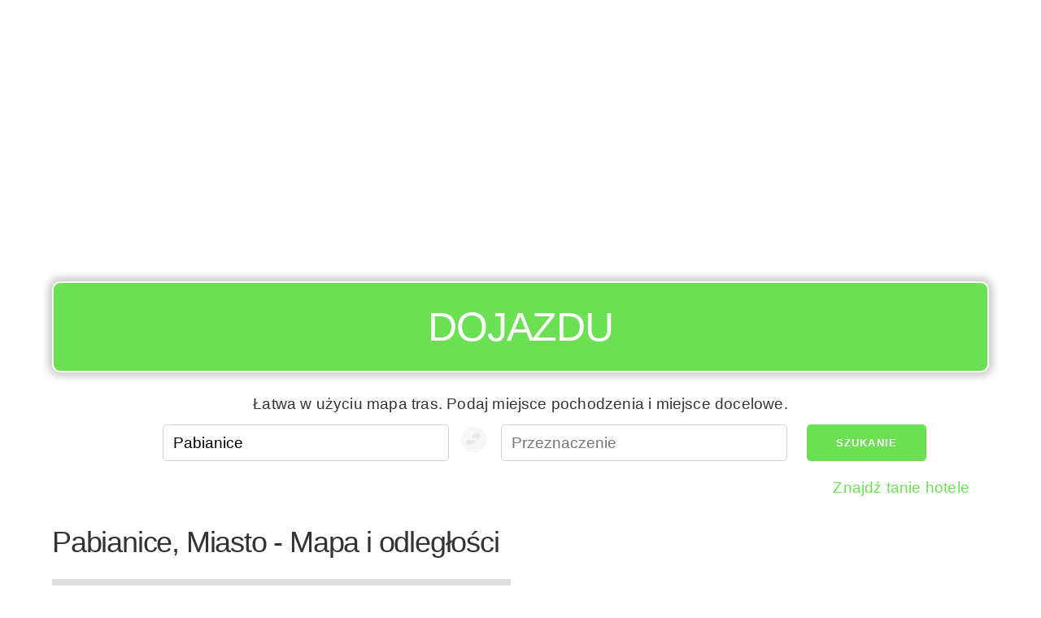

--- FILE ---
content_type: text/html; charset=UTF-8
request_url: https://dojazdu.net/pabianice
body_size: 19867
content:
<!DOCTYPE html><html lang="pl"><head><!-- hetzner --><meta charset="UTF-8" /><meta name="viewport" content="width=device-width, initial-scale=1" /><title>Mapa dla Pabianice: przewodnik po trasie - łatwe wyszukiwanie trasy i odległości z wskazówek dojazdu</title><meta name="description" content="Mapa trasy: wskazówki dojazdu i odległości dla trasy rozpoczynającej się od Pabianice." /><meta name="apple-mobile-web-app-capable" content="yes" /><meta name="theme-color" content="#6ce053" /><script type="application/ld+json">
        {
        "@context" : "https://schema.org",
        "@type" : "WebSite",
        "name" : "Dojazdu",
        "url" : "https://dojazdu.net"
        }
    </script><link rel="preconnect" href="https://adservice.google.com/"><link rel="preconnect" href="https://googleads.g.doubleclick.net/"><link rel="preconnect" href="https://www.googletagservices.com/"><link rel="preconnect" href="https://tpc.googlesyndication.com/"><link rel="preconnect" href="https://pagead2.googlesyndication.com/"><link rel="preconnect" href="https://www.googletagservices.com/"><link rel="canonical" href="https://dojazdu.net/pabianice"><link rel="icon" type="image/x-icon" href="/favicon.ico?r9305cc06" /><link
    rel="stylesheet"
    href="https://unpkg.com/leaflet@1.9.4/dist/leaflet.css"
    integrity="sha256-p4NxAoJBhIIN+hmNHrzRCf9tD/miZyoHS5obTRR9BMY="
    crossorigin=""
    media="print"
    onload="this.onload=null;this.media='all';"  /><link rel="stylesheet" href="https://unpkg.com/leaflet-routing-machine@3.2.12/dist/leaflet-routing-machine.css"
  media="print"
  onload="this.onload=null;this.media='all';"
  /><style>
*,*:after,*:before{box-sizing:inherit}html{box-sizing:border-box;font-size:62.5%}body{color:#606c76;font-family:'Roboto', 'Helvetica Neue', 'Helvetica', 'Arial', sans-serif;font-size:1.6em;font-weight:300;letter-spacing:.01em;line-height:1.6}blockquote{border-left:0.3rem solid #d1d1d1;margin-left:0;margin-right:0;padding:1rem 1.5rem}blockquote *:last-child{margin-bottom:0}.button,button,input[type='button'],input[type='reset'],input[type='submit']{background-color:#9b4dca;border:0.1rem solid #9b4dca;border-radius:.4rem;color:#fff;cursor:pointer;display:inline-block;font-size:1.1rem;font-weight:700;height:3.8rem;letter-spacing:.1rem;line-height:3.8rem;padding:0 3.0rem;text-align:center;text-decoration:none;text-transform:uppercase;white-space:nowrap}.button:focus,.button:hover,button:focus,button:hover,input[type='button']:focus,input[type='button']:hover,input[type='reset']:focus,input[type='reset']:hover,input[type='submit']:focus,input[type='submit']:hover{background-color:#606c76;border-color:#606c76;color:#fff;outline:0}.button[disabled],button[disabled],input[type='button'][disabled],input[type='reset'][disabled],input[type='submit'][disabled]{cursor:default;opacity:.5}.button[disabled]:focus,.button[disabled]:hover,button[disabled]:focus,button[disabled]:hover,input[type='button'][disabled]:focus,input[type='button'][disabled]:hover,input[type='reset'][disabled]:focus,input[type='reset'][disabled]:hover,input[type='submit'][disabled]:focus,input[type='submit'][disabled]:hover{background-color:#9b4dca;border-color:#9b4dca}.button.button-outline,button.button-outline,input[type='button'].button-outline,input[type='reset'].button-outline,input[type='submit'].button-outline{background-color:transparent;color:#9b4dca}.button.button-outline:focus,.button.button-outline:hover,button.button-outline:focus,button.button-outline:hover,input[type='button'].button-outline:focus,input[type='button'].button-outline:hover,input[type='reset'].button-outline:focus,input[type='reset'].button-outline:hover,input[type='submit'].button-outline:focus,input[type='submit'].button-outline:hover{background-color:transparent;border-color:#606c76;color:#606c76}.button.button-outline[disabled]:focus,.button.button-outline[disabled]:hover,button.button-outline[disabled]:focus,button.button-outline[disabled]:hover,input[type='button'].button-outline[disabled]:focus,input[type='button'].button-outline[disabled]:hover,input[type='reset'].button-outline[disabled]:focus,input[type='reset'].button-outline[disabled]:hover,input[type='submit'].button-outline[disabled]:focus,input[type='submit'].button-outline[disabled]:hover{border-color:inherit;color:#9b4dca}.button.button-clear,button.button-clear,input[type='button'].button-clear,input[type='reset'].button-clear,input[type='submit'].button-clear{background-color:transparent;border-color:transparent;color:#9b4dca}.button.button-clear:focus,.button.button-clear:hover,button.button-clear:focus,button.button-clear:hover,input[type='button'].button-clear:focus,input[type='button'].button-clear:hover,input[type='reset'].button-clear:focus,input[type='reset'].button-clear:hover,input[type='submit'].button-clear:focus,input[type='submit'].button-clear:hover{background-color:transparent;border-color:transparent;color:#606c76}.button.button-clear[disabled]:focus,.button.button-clear[disabled]:hover,button.button-clear[disabled]:focus,button.button-clear[disabled]:hover,input[type='button'].button-clear[disabled]:focus,input[type='button'].button-clear[disabled]:hover,input[type='reset'].button-clear[disabled]:focus,input[type='reset'].button-clear[disabled]:hover,input[type='submit'].button-clear[disabled]:focus,input[type='submit'].button-clear[disabled]:hover{color:#9b4dca}code{background:#f4f5f6;border-radius:.4rem;font-size:86%;margin:0 .2rem;padding:.2rem .5rem;white-space:nowrap}pre{background:#f4f5f6;border-left:0.3rem solid #9b4dca;overflow-y:hidden}pre>code{border-radius:0;display:block;padding:1rem 1.5rem;white-space:pre}hr{border:0;border-top:0.1rem solid #f4f5f6;margin:3.0rem 0}input[type='email'],input[type='number'],input[type='password'],input[type='search'],input[type='tel'],input[type='text'],input[type='url'],textarea,select{-webkit-appearance:none;-moz-appearance:none;appearance:none;background-color:transparent;border:0.1rem solid #d1d1d1;border-radius:.4rem;box-shadow:none;box-sizing:inherit;height:3.8rem;padding:.6rem 1.0rem;width:100%}input[type='email']:focus,input[type='number']:focus,input[type='password']:focus,input[type='search']:focus,input[type='tel']:focus,input[type='text']:focus,input[type='url']:focus,textarea:focus,select:focus{border-color:#9b4dca;outline:0}select{background:url('data:image/svg+xml;utf8,<svg xmlns="http://www.w3.org/2000/svg" height="14" viewBox="0 0 29 14" width="29"><path fill="#d1d1d1" d="M9.37727 3.625l5.08154 6.93523L19.54036 3.625"/></svg>') center right no-repeat;padding-right:3.0rem}select:focus{background-image:url('data:image/svg+xml;utf8,<svg xmlns="http://www.w3.org/2000/svg" height="14" viewBox="0 0 29 14" width="29"><path fill="#9b4dca" d="M9.37727 3.625l5.08154 6.93523L19.54036 3.625"/></svg>')}textarea{min-height:6.5rem}label,legend{display:block;font-size:1.6rem;font-weight:700;margin-bottom:.5rem}fieldset{border-width:0;padding:0}input[type='checkbox'],input[type='radio']{display:inline}.label-inline{display:inline-block;font-weight:normal;margin-left:.5rem}.container{margin:0 auto;max-width:112.0rem;padding:0 2.0rem;position:relative;width:100%}.row{display:flex;flex-direction:column;padding:0;width:100%}.row.row-no-padding{padding:0}.row.row-no-padding>.column{padding:0}.row.row-wrap{flex-wrap:wrap}.row.row-top{align-items:flex-start}.row.row-bottom{align-items:flex-end}.row.row-center{align-items:center}.row.row-stretch{align-items:stretch}.row.row-baseline{align-items:baseline}.row .column{display:block;flex:1 1 auto;margin-left:0;max-width:100%;width:100%}.row .column.column-offset-10{margin-left:10%}.row .column.column-offset-20{margin-left:20%}.row .column.column-offset-25{margin-left:25%}.row .column.column-offset-33,.row .column.column-offset-34{margin-left:33.3333%}.row .column.column-offset-50{margin-left:50%}.row .column.column-offset-66,.row .column.column-offset-67{margin-left:66.6666%}.row .column.column-offset-75{margin-left:75%}.row .column.column-offset-80{margin-left:80%}.row .column.column-offset-90{margin-left:90%}.row .column.column-10{flex:0 0 10%;max-width:10%}.row .column.column-20{flex:0 0 20%;max-width:20%}.row .column.column-25{flex:0 0 25%;max-width:25%}.row .column.column-33,.row .column.column-34{flex:0 0 33.3333%;max-width:33.3333%}.row .column.column-40{flex:0 0 40%;max-width:40%}.row .column.column-50{flex:0 0 50%;max-width:50%}.row .column.column-60{flex:0 0 60%;max-width:60%}.row .column.column-66,.row .column.column-67{flex:0 0 66.6666%;max-width:66.6666%}.row .column.column-75{flex:0 0 75%;max-width:75%}.row .column.column-80{flex:0 0 80%;max-width:80%}.row .column.column-90{flex:0 0 90%;max-width:90%}.row .column .column-top{align-self:flex-start}.row .column .column-bottom{align-self:flex-end}.row .column .column-center{-ms-grid-row-align:center;align-self:center}@media (min-width: 40rem){.row{flex-direction:row;margin-left:-1.0rem;width:calc(100% + 2.0rem)}.row .column{margin-bottom:inherit;padding:0 1.0rem}}a{color:#9b4dca;text-decoration:none}a:focus,a:hover{color:#606c76}dl,ol,ul{list-style:none;margin-top:0;padding-left:0}dl dl,dl ol,dl ul,ol dl,ol ol,ol ul,ul dl,ul ol,ul ul{font-size:90%;margin:1.5rem 0 1.5rem 3.0rem}ol{list-style:decimal inside}ul{list-style:circle inside}.button,button,dd,dt,li{margin-bottom:1.0rem}fieldset,input,select,textarea{margin-bottom:1.5rem}blockquote,dl,figure,form,ol,p,pre,table,ul{margin-bottom:2.5rem}table{border-spacing:0;width:100%}td,th{border-bottom:0.1rem solid #e1e1e1;padding:1.2rem 1.5rem;text-align:left}td:first-child,th:first-child{padding-left:0}td:last-child,th:last-child{padding-right:0}b,strong{font-weight:bold}p{margin-top:0}h1,h2,h3,h4,h5,h6{font-weight:300;letter-spacing:-.1rem;margin-bottom:2.0rem;margin-top:0}h1{font-size:4.6rem;line-height:1.2}h2{font-size:3.6rem;line-height:1.25}h3{font-size:2.8rem;line-height:1.3}h4{font-size:2.2rem;letter-spacing:-.08rem;line-height:1.35}h5{font-size:1.8rem;letter-spacing:-.05rem;line-height:1.5}h6{font-size:1.6rem;letter-spacing:0;line-height:1.4}img{max-width:100%}.clearfix:after{clear:both;content:' ';display:table}.float-left{float:left}.float-right{float:right}
body {color: #333;font-family: 'Arial', sans-serif;}#map {min-height: 480px;}#routeapp-map {display: none;}#routeapp-map button, #routeapp-map a.button {margin: 0.5em;}h1 {font-size: 3rem;}header {top: 0;left: 0;z-index: 999;color: #fff;}header * {margin: 0;padding: 0;}header h2 a, header h2 a:hover, header h2 a:visited {color: #fff;}button, a.button {background-color: #6ce053;border: none;}button:hover, a.button:hover {background-color: #008a00;}form {margin: 0;}form input {font-size: 1em;}input[type='email']:focus,input[type='number']:focus,input[type='password']:focus,input[type='search']:focus,input[type='tel']:focus,input[type='text']:focus,input[type='url']:focus,textarea:focus,select:focus {border-color: #6ce053;outline: 0;}a {color: #6ce053;text-decoration: none;}a:focus, a:hover {color: #6ce053;}#routeapp-content a {color: #333;}#routeapp-content a:hover {text-decoration: underline;}.location-list li {display: inline-block;}.location-list li a {padding: 0.5em;margin: 0.25em;background-color: #f3f3f3;display: block;font-size: 1.5rem;}#routeapp-form .column-help-text {text-align: center;margin: 0.5em;}#routeapp-form .column-promo-links {text-align: right;}#directions .MicrosoftMap.dirSDK .directionsPanel {width: 100%;}#reverse-path{background-color: #fff;padding: 0;}g{transform: translate(23px, 23px);}.cr0{fill:#f0f0f0;}.st0{fill:#d1d1d1;}:focus .cr0{fill:#6ce053;}:focus  .st0{fill:#ffffff;}.transit-info {margin-top: 1em;padding: 1em;background: #f9f9f9;border-radius: 10px;}.transit-info table,.transit-info-operators span,.transit-info-operators a {font-size: 1.2rem;}.transit-info-operators span {color: #606c76;}.transit-info h3 {font-size: 1.25em;}.transit-info h4 {font-size: 1.1em;}.button-container {margin: 1em 0 1em 0;}@media (max-width: 40rem) {header {position: fixed !important;background: #6ce053;z-index: 9999;}header h2 {font-size: 30px;line-height: 46px;}header nav a,header nav a:focus,header nav a:active,header nav a:hover {color: #fff;}header nav button {position: absolute;right: 20px;top: 10px;font-size: 2em;margin-top: -8px;}header nav ul {list-style-type: none;margin: 1em 0 1em 0;}header nav ul a {display: block;padding: 0.25em;font-size: 1.25em;}.container-header-ad {margin-top: 60px !important;}form.row .column.column-33 {max-width: none;flex: 0;}.hide-mobile,.ad-slot-sidebar {display: none;}.button-container a,.button-container button,#routeapp-form button{font-size: 1.3rem;width: 100%;}#routeapp-form .column-10{max-width: 100%;}g {transform:rotate(-87deg)translate(-98px, 27px)}#map {min-height: 240px;}.transit-info table,.transit-info-operators span,.transit-info-operators a {font-size: 1.5rem;}.transit-info,.button-container {overflow: hidden;}.transit-info-distance {display: none;}}@media (min-width: 40rem) {html {font-size: 75%;}.app-wrapper {max-width: 1200px;margin:0 auto;}header {padding-top: 1em !important;}header .sign {background-color: #6ce053;border-radius: 10px;border: 2px solid #fff;padding: .3em;text-align: center;text-transform: uppercase;color: #fff;font-size: 4em;-moz-box-shadow: 0 0 10px 5px #ccc;-webkit-box-shadow: 0 0 10px 5px #ccc;box-shadow: 0 0 10px 5px #ccc;margin-bottom: 15px;}header .sign h2 {font-size: 0.65em;}header nav {display: none;}form {justify-content: center;}.ad-slot-sidebar {max-width: 300px;height: 600px;margin: 1em auto;}.transit .ad-slot-sidebar {width: 336px;min-height: 280px;}.column-frontpage-ad {margin-top: -60px;}}@media print { #map { height: 400px !important; width: 100% !important; }.sign {margin: 1em;padding: 1em;border-radius: 0.5em;border: 3px solid #000;text-align:center;color: #fff !important;}.sign a {color: #000 !important;}#routeapp-map .row {display: block !important;}.column {width: 100% !important;}footer,.adsbygoogle,.ad-slot-sidebar,.button-container,#routeapp-form {display: none !important;}}.adsbygoogle {margin-top: 1em;margin-bottom: 1em;}

    /* Make variable height directions scrollable on mobile */
    @media (max-width: 768px) {
        #directions {
            height: 600px !important;
            overflow: auto !important;
        }
    }

    .leaflet-bar {
        box-shadow: none !important
    }

    .leaflet-routing-container, .leaflet-routing-error {
        width: 100% !important;
    }

    .leaflet-routing-alt {
        max-height: 800px !important;
    }

    </style><meta property="og:site_name" content="dojazdu.net" /><meta property="og:title" content="Mapa dla Pabianice: przewodnik po trasie - łatwe wyszukiwanie trasy i odległości z wskazówek dojazdu" /><meta property="og:type" content="website" /><meta property="og:url" content="https://dojazdu.net/pabianice" /><meta property="og:description" content="Mapa trasy: wskazówki dojazdu i odległości dla trasy rozpoczynającej się od Pabianice." /><!-- no alternative language versions --><script async src="//pagead2.googlesyndication.com/pagead/js/adsbygoogle.js"></script><script>
        (adsbygoogle = window.adsbygoogle || []).push({
            google_ad_client: "ca-pub-9905412022020408",
            enable_page_level_ads: true
        });

        if ('serviceWorker' in navigator) {

            navigator.serviceWorker.register('/sw.js')
                .then(function(registration) {
                    console.log('Registration successful, scope is:', registration.scope);

                    if(registration.active){

                        var scriptURL = registration.active.scriptURL;

                        if (scriptURL.includes('?')){
                            console.log('versioned sw.js in use');
                            registration.unregister().then(function(boolean) {
                                if(boolean){
                                    console.log('...so it was unregistered to be registered next time.');
                                }
                            });
                        }

                    }


                })
                .catch(function(error) {
                    console.log('Service worker registration failed, error:', error);
                });

        }

    </script><link rel="manifest" href="/manifest.json"></head><body><div class="app-wrapper app-lang-pl"><div class="container container-header-ad"><div class="row"><div class="column"><div class="ad-slot-header"><script async src="//pagead2.googlesyndication.com/pagead/js/adsbygoogle.js"></script><ins class="adsbygoogle"
                         style="display:block;"
                         data-ad-client="ca-pub-9905412022020408"
                         data-ad-slot="6261122971"
                         data-ad-format="auto"
                         data-full-width-responsive="true"></ins><script>
                        (adsbygoogle = window.adsbygoogle || []).push({});
                    </script></div></div></div></div><header class="container"><div class="row"><div class="column"><div class="sign"><h2><a href="/">Dojazdu</a></h2><div id="routeapp-menu"></div></div></div></div></header><div class="container container-main"><main><div id="routeapp-form"><div class="container"><div class="row"><div class="column column-help-text">Łatwa w użyciu mapa tras. Podaj miejsce pochodzenia i miejsce docelowe.</div></div><form class="row" action="https://dojazdu.net/fallback-search"><div class="column column-33"><input type="text" name="fromAddress" placeholder="Punkt odjazdu" /></div><button disabled=true id="reverse-path" tabIndex={4} type="button"  ><svg width="40px" height="40px" viewBox="-10 -10 160 160"><circle cx="64" cy="64" r="64" className="cr0"></circle><g><path className="st0" d="M21.1,34l-20,20l20,20V64h10c9.9,0,18-8.1,18-18v-2h-28V34z"></path><path className="st0" d="M79.1,24l-20-20v10h-10c-9.9,0-18,8.1-18,18v2h28v10L79.1,24z"></path></g></svg></button><div class="column column-33"><input type="text" name="toAddress" placeholder="Przeznaczenie" /></div><div class="column column-10"><button>Szukanie</button></div></form><div class="row"><div class="column column-promo-links"><p></p></div></div></div></div><div class="row"><div class="column"><h1 id="routeapp-title">Pabianice, Miasto - Mapa i odległości</h1></div></div><div id="routeapp-map"><div class="row"><div class="column map-container"><div id="map"></div></div><div class="column"><div id="directions"></div></div></div></div><div id="routeapp-content"><div id="wrapper"><div id="container" class="container"><div class="row"><div class="column column-80"><h3>Miasta i gminy w pobliżu Pabianice</h3><ul class="location-list"><li><a href="/pabianice/zdunska-wola">Pabianice - Zduńska Wola  - 42 km</a></li><li><a href="/pabianice/brzeziny">Pabianice - Brzeziny  - 32 km</a></li><li><a href="/pabianice/zelow">Pabianice - Zelów  - 18 km</a></li><li><a href="/pabianice/poddebice">Pabianice - Poddębice  - 45 km</a></li><li><a href="/pabianice/zgierz">Pabianice - Zgierz  - 25 km</a></li></ul><h3>Wskazówki dojazdu</h3><ul class="location-list"><li><a href="/aleksandrow-kujawski/pabianice">Aleksandrów Kujawski - Pabianice</a></li><li><a href="/aleksandrow-lodzki/pabianice">Aleksandrów Łódzki - Pabianice</a></li><li><a href="/alwernia/pabianice">Alwernia - Pabianice</a></li><li><a href="/andrychow/pabianice">Andrychów - Pabianice</a></li><li><a href="/annopol/pabianice">Annopol - Pabianice</a></li><li><a href="/augustow/pabianice">Augustów - Pabianice</a></li><li><a href="/babimost/pabianice">Babimost - Pabianice</a></li><li><a href="/baborow/pabianice">Baborów - Pabianice</a></li><li><a href="/baranow-sandomierski/pabianice">Baranów Sandomierski - Pabianice</a></li><li><a href="/barcin/pabianice">Barcin - Pabianice</a></li><li><a href="/barczewo/pabianice">Barczewo - Pabianice</a></li><li><a href="/bardo/pabianice">Bardo - Pabianice</a></li><li><a href="/barlinek/pabianice">Barlinek - Pabianice</a></li><li><a href="/bartoszyce/pabianice">Bartoszyce - Pabianice</a></li><li><a href="/barwice/pabianice">Barwice - Pabianice</a></li><li><a href="/bedzin/pabianice">Będzin - Pabianice</a></li><li><a href="/belchatow/pabianice">Bełchatów - Pabianice</a></li><li><a href="/belzyce/pabianice">Bełżyce - Pabianice</a></li><li><a href="/biala/pabianice">Biała - Pabianice</a></li><li><a href="/biala-piska/pabianice">Biała Piska - Pabianice</a></li><li><a href="/biala-podlaska/pabianice">Biała Podlaska - Pabianice</a></li><li><a href="/biala-rawska/pabianice">Biała Rawska - Pabianice</a></li><li><a href="/bialobrzegi/pabianice">Białobrzegi - Pabianice</a></li><li><a href="/bialogard/pabianice">Białogard - Pabianice</a></li><li><a href="/bialy-bor/pabianice">Biały Bór - Pabianice</a></li><li><a href="/bialystok/pabianice">Białystok - Pabianice</a></li><li><a href="/biecz/pabianice">Biecz - Pabianice</a></li><li><a href="/bielawa/pabianice">Bielawa - Pabianice</a></li><li><a href="/bielsko-biala/pabianice">Bielsko-Biała - Pabianice</a></li><li><a href="/bielsk-podlaski/pabianice">Bielsk Podlaski - Pabianice</a></li><li><a href="/bierun/pabianice">Bieruń - Pabianice</a></li><li><a href="/bierutow/pabianice">Bierutów - Pabianice</a></li><li><a href="/biezun/pabianice">Bieżuń - Pabianice</a></li><li><a href="/bilgoraj/pabianice">Biłgoraj - Pabianice</a></li><li><a href="/biskupiec/pabianice">Biskupiec - Pabianice</a></li><li><a href="/bisztynek/pabianice">Bisztynek - Pabianice</a></li><li><a href="/blachownia/pabianice">Blachownia - Pabianice</a></li><li><a href="/blaszki/pabianice">Błaszki - Pabianice</a></li><li><a href="/blazowa/pabianice">Błażowa - Pabianice</a></li><li><a href="/blonie/pabianice">Błonie - Pabianice</a></li><li><a href="/bobolice/pabianice">Bobolice - Pabianice</a></li><li><a href="/bobowa/pabianice">Bobowa - Pabianice</a></li><li><a href="/bochnia/pabianice">Bochnia - Pabianice</a></li><li><a href="/bodzentyn/pabianice">Bodzentyn - Pabianice</a></li><li><a href="/bogatynia/pabianice">Bogatynia - Pabianice</a></li><li><a href="/boguchwala/pabianice">Boguchwała - Pabianice</a></li><li><a href="/boguszow-gorce/pabianice">Boguszów-Gorce - Pabianice</a></li><li><a href="/bojanowo/pabianice">Bojanowo - Pabianice</a></li><li><a href="/boleslawiec/pabianice">Bolesławiec - Pabianice</a></li><li><a href="/bolkow/pabianice">Bolków - Pabianice</a></li><li><a href="/borek-wielkopolski/pabianice">Borek Wielkopolski - Pabianice</a></li><li><a href="/borne-sulinowo/pabianice">Borne Sulinowo - Pabianice</a></li><li><a href="/braniewo/pabianice">Braniewo - Pabianice</a></li><li><a href="/bransk/pabianice">Brańsk - Pabianice</a></li><li><a href="/brodnica/pabianice">Brodnica - Pabianice</a></li><li><a href="/brok/pabianice">Brok - Pabianice</a></li><li><a href="/brusy/pabianice">Brusy - Pabianice</a></li><li><a href="/brwinow/pabianice">Brwinów - Pabianice</a></li><li><a href="/brzeg/pabianice">Brzeg - Pabianice</a></li><li><a href="/brzeg-dolny/pabianice">Brzeg Dolny - Pabianice</a></li><li><a href="/brzesc-kujawski/pabianice">Brześć Kujawski - Pabianice</a></li><li><a href="/brzesko/pabianice">Brzesko - Pabianice</a></li><li><a href="/brzeszcze/pabianice">Brzeszcze - Pabianice</a></li><li><a href="/brzeziny/pabianice">Brzeziny - Pabianice</a></li><li><a href="/brzostek/pabianice">Brzostek - Pabianice</a></li><li><a href="/brzozow/pabianice">Brzozów - Pabianice</a></li><li><a href="/buk/pabianice">Buk - Pabianice</a></li><li><a href="/bukowno/pabianice">Bukowno - Pabianice</a></li><li><a href="/busko-zdroj/pabianice">Busko-Zdrój - Pabianice</a></li><li><a href="/bychawa/pabianice">Bychawa - Pabianice</a></li><li><a href="/byczyna/pabianice">Byczyna - Pabianice</a></li><li><a href="/bydgoszcz/pabianice">Bydgoszcz - Pabianice</a></li><li><a href="/bystrzyca-klodzka/pabianice">Bystrzyca Kłodzka - Pabianice</a></li><li><a href="/bytom/pabianice">Bytom - Pabianice</a></li><li><a href="/bytom-odrzanski/pabianice">Bytom Odrzański - Pabianice</a></li><li><a href="/bytow/pabianice">Bytów - Pabianice</a></li><li><a href="/cedynia/pabianice">Cedynia - Pabianice</a></li><li><a href="/checiny/pabianice">Chęciny - Pabianice</a></li><li><a href="/chelm/pabianice">Chełm - Pabianice</a></li><li><a href="/chelmek/pabianice">Chełmek - Pabianice</a></li><li><a href="/chelmno/pabianice">Chełmno - Pabianice</a></li><li><a href="/chelmza/pabianice">Chełmża - Pabianice</a></li><li><a href="/chmielnik/pabianice">Chmielnik - Pabianice</a></li><li><a href="/chocianow/pabianice">Chocianów - Pabianice</a></li><li><a href="/chociwel/pabianice">Chociwel - Pabianice</a></li><li><a href="/chodecz/pabianice">Chodecz - Pabianice</a></li><li><a href="/chodziez/pabianice">Chodzież - Pabianice</a></li><li><a href="/chojna/pabianice">Chojna - Pabianice</a></li><li><a href="/chojnice/pabianice">Chojnice - Pabianice</a></li><li><a href="/chojnow/pabianice">Chojnów - Pabianice</a></li><li><a href="/choroszcz/pabianice">Choroszcz - Pabianice</a></li><li><a href="/chorzele/pabianice">Chorzele - Pabianice</a></li><li><a href="/chorzow/pabianice">Chorzów - Pabianice</a></li><li><a href="/choszczno/pabianice">Choszczno - Pabianice</a></li><li><a href="/chrzanow/pabianice">Chrzanów - Pabianice</a></li><li><a href="/ciechanow/pabianice">Ciechanów - Pabianice</a></li><li><a href="/ciechanowiec/pabianice">Ciechanowiec - Pabianice</a></li><li><a href="/ciechocinek/pabianice">Ciechocinek - Pabianice</a></li><li><a href="/cieszanow/pabianice">Cieszanów - Pabianice</a></li><li><a href="/cieszyn/pabianice">Cieszyn - Pabianice</a></li><li><a href="/ciezkowice/pabianice">Ciężkowice - Pabianice</a></li><li><a href="/cmielow/pabianice">Ćmielów - Pabianice</a></li><li><a href="/cybinka/pabianice">Cybinka - Pabianice</a></li><li><a href="/czaplinek/pabianice">Czaplinek - Pabianice</a></li><li><a href="/czarna-bialostocka/pabianice">Czarna Białostocka - Pabianice</a></li><li><a href="/czarna-woda/pabianice">Czarna Woda - Pabianice</a></li><li><a href="/czarne/pabianice">Czarne - Pabianice</a></li><li><a href="/czarnkow/pabianice">Czarnków - Pabianice</a></li><li><a href="/czchow/pabianice">Czchów - Pabianice</a></li><li><a href="/czechowice-dziedzice/pabianice">Czechowice-Dziedzice - Pabianice</a></li><li><a href="/czeladz/pabianice">Czeladź - Pabianice</a></li><li><a href="/czempin/pabianice">Czempiń - Pabianice</a></li><li><a href="/czerniejewo/pabianice">Czerniejewo - Pabianice</a></li><li><a href="/czersk/pabianice">Czersk - Pabianice</a></li><li><a href="/czerwiensk/pabianice">Czerwieńsk - Pabianice</a></li><li><a href="/czerwionka-leszczyny/pabianice">Czerwionka-Leszczyny - Pabianice</a></li><li><a href="/czestochowa/pabianice">Częstochowa - Pabianice</a></li><li><a href="/czlopa/pabianice">Człopa - Pabianice</a></li><li><a href="/czluchow/pabianice">Człuchów - Pabianice</a></li><li><a href="/czyzew/pabianice">Czyżew - Pabianice</a></li><li><a href="/dabie/pabianice">Dąbie - Pabianice</a></li><li><a href="/dabrowa-bialostocka/pabianice">Dąbrowa Białostocka - Pabianice</a></li><li><a href="/dabrowa-gornicza/pabianice">Dąbrowa Górnicza - Pabianice</a></li><li><a href="/dabrowa-tarnowska/pabianice">Dąbrowa Tarnowska - Pabianice</a></li><li><a href="/daleszyce/pabianice">Daleszyce - Pabianice</a></li><li><a href="/darlowo/pabianice">Darłowo - Pabianice</a></li><li><a href="/debica/pabianice">Dębica - Pabianice</a></li><li><a href="/deblin/pabianice">Dęblin - Pabianice</a></li><li><a href="/debno/pabianice">Dębno - Pabianice</a></li><li><a href="/debrzno/pabianice">Debrzno - Pabianice</a></li><li><a href="/dobczyce/pabianice">Dobczyce - Pabianice</a></li><li><a href="/dobiegniew/pabianice">Dobiegniew - Pabianice</a></li><li><a href="/dobra/pabianice">Dobra - Pabianice</a></li><li><a href="/dobre-miasto/pabianice">Dobre Miasto - Pabianice</a></li><li><a href="/dobrodzien/pabianice">Dobrodzień - Pabianice</a></li><li><a href="/dobrzany/pabianice">Dobrzany - Pabianice</a></li><li><a href="/dobrzyca/pabianice">Dobrzyca - Pabianice</a></li><li><a href="/dobrzyn-nad-wisla/pabianice">Dobrzyń nad Wisłą - Pabianice</a></li><li><a href="/dolsk/pabianice">Dolsk - Pabianice</a></li><li><a href="/drawno/pabianice">Drawno - Pabianice</a></li><li><a href="/drawsko-pomorskie/pabianice">Drawsko Pomorskie - Pabianice</a></li><li><a href="/drezdenko/pabianice">Drezdenko - Pabianice</a></li><li><a href="/drobin/pabianice">Drobin - Pabianice</a></li><li><a href="/drohiczyn/pabianice">Drohiczyn - Pabianice</a></li><li><a href="/drzewica/pabianice">Drzewica - Pabianice</a></li><li><a href="/dukla/pabianice">Dukla - Pabianice</a></li><li><a href="/duszniki-zdroj/pabianice">Duszniki-Zdrój - Pabianice</a></li><li><a href="/dynow/pabianice">Dynów - Pabianice</a></li><li><a href="/dzialdowo/pabianice">Działdowo - Pabianice</a></li><li><a href="/dzialoszyce/pabianice">Działoszyce - Pabianice</a></li><li><a href="/dzialoszyn/pabianice">Działoszyn - Pabianice</a></li><li><a href="/dzierzgon/pabianice">Dzierzgoń - Pabianice</a></li><li><a href="/dzierzoniow/pabianice">Dzierżoniów - Pabianice</a></li><li><a href="/dziwnow/pabianice">Dziwnów - Pabianice</a></li><li><a href="/elblag/pabianice">Elbląg - Pabianice</a></li><li><a href="/elk/pabianice">Ełk - Pabianice</a></li><li><a href="/frampol/pabianice">Frampol - Pabianice</a></li><li><a href="/frombork/pabianice">Frombork - Pabianice</a></li><li><a href="/gabin/pabianice">Gąbin - Pabianice</a></li><li><a href="/garwolin/pabianice">Garwolin - Pabianice</a></li><li><a href="/gdansk/pabianice">Gdańsk - Pabianice</a></li><li><a href="/gdynia/pabianice">Gdynia - Pabianice</a></li><li><a href="/gizycko/pabianice">Giżycko - Pabianice</a></li><li><a href="/glinojeck/pabianice">Glinojeck - Pabianice</a></li><li><a href="/gliwice/pabianice">Gliwice - Pabianice</a></li><li><a href="/glogow/pabianice">Głogów - Pabianice</a></li><li><a href="/glogowek/pabianice">Głogówek - Pabianice</a></li><li><a href="/glogow-malopolski/pabianice">Głogów Małopolski - Pabianice</a></li><li><a href="/glowno/pabianice">Głowno - Pabianice</a></li><li><a href="/glubczyce/pabianice">Głubczyce - Pabianice</a></li><li><a href="/glucholazy/pabianice">Głuchołazy - Pabianice</a></li><li><a href="/gluszyca/pabianice">Głuszyca - Pabianice</a></li><li><a href="/gniew/pabianice">Gniew - Pabianice</a></li><li><a href="/gniewkowo/pabianice">Gniewkowo - Pabianice</a></li><li><a href="/gniezno/pabianice">Gniezno - Pabianice</a></li><li><a href="/gogolin/pabianice">Gogolin - Pabianice</a></li><li><a href="/golancz/pabianice">Gołańcz - Pabianice</a></li><li><a href="/golczewo/pabianice">Golczewo - Pabianice</a></li><li><a href="/goldap/pabianice">Gołdap - Pabianice</a></li><li><a href="/goleniow/pabianice">Goleniów - Pabianice</a></li><li><a href="/golina/pabianice">Golina - Pabianice</a></li><li><a href="/golub-dobrzyn/pabianice">Golub-Dobrzyń - Pabianice</a></li><li><a href="/goniadz/pabianice">Goniądz - Pabianice</a></li><li><a href="/gora/pabianice">Góra - Pabianice</a></li><li><a href="/gora-kalwaria/pabianice">Góra Kalwaria - Pabianice</a></li><li><a href="/gorlice/pabianice">Gorlice - Pabianice</a></li><li><a href="/gorowo-ilaweckie/pabianice">Górowo Iławeckie - Pabianice</a></li><li><a href="/gorzno/pabianice">Górzno - Pabianice</a></li><li><a href="/gorzow-slaski/pabianice">Gorzów Śląski - Pabianice</a></li><li><a href="/gorzow-wielkopolski/pabianice">Gorzów Wielkopolski - Pabianice</a></li><li><a href="/goscino/pabianice">Gościno - Pabianice</a></li><li><a href="/gostyn/pabianice">Gostyń - Pabianice</a></li><li><a href="/gostynin/pabianice">Gostynin - Pabianice</a></li><li><a href="/gozdnica/pabianice">Gozdnica - Pabianice</a></li><li><a href="/grabow-nad-prosna/pabianice">Grabów nad Prosną - Pabianice</a></li><li><a href="/grajewo/pabianice">Grajewo - Pabianice</a></li><li><a href="/grodkow/pabianice">Grodków - Pabianice</a></li><li><a href="/grodzisk-mazowiecki/pabianice">Grodzisk Mazowiecki - Pabianice</a></li><li><a href="/grodzisk-wielkopolski/pabianice">Grodzisk Wielkopolski - Pabianice</a></li><li><a href="/grojec/pabianice">Grójec - Pabianice</a></li><li><a href="/grudziadz/pabianice">Grudziądz - Pabianice</a></li><li><a href="/grybow/pabianice">Grybów - Pabianice</a></li><li><a href="/gryfice/pabianice">Gryfice - Pabianice</a></li><li><a href="/gryfino/pabianice">Gryfino - Pabianice</a></li><li><a href="/gryfow-slaski/pabianice">Gryfów Śląski - Pabianice</a></li><li><a href="/gubin/pabianice">Gubin - Pabianice</a></li><li><a href="/hajnowka/pabianice">Hajnówka - Pabianice</a></li><li><a href="/halinow/pabianice">Halinów - Pabianice</a></li><li><a href="/hel/pabianice">Hel - Pabianice</a></li><li><a href="/hrubieszow/pabianice">Hrubieszów - Pabianice</a></li><li><a href="/ilawa/pabianice">Iława - Pabianice</a></li><li><a href="/ilowa/pabianice">Iłowa - Pabianice</a></li><li><a href="/ilza/pabianice">Iłża - Pabianice</a></li><li><a href="/imielin/pabianice">Imielin - Pabianice</a></li><li><a href="/inowroclaw/pabianice">Inowrocław - Pabianice</a></li><li><a href="/insko/pabianice">Ińsko - Pabianice</a></li><li><a href="/iwonicz-zdroj/pabianice">Iwonicz-Zdrój - Pabianice</a></li><li><a href="/izbica-kujawska/pabianice">Izbica Kujawska - Pabianice</a></li><li><a href="/jablonowo-pomorskie/pabianice">Jabłonowo Pomorskie - Pabianice</a></li><li><a href="/janikowo/pabianice">Janikowo - Pabianice</a></li><li><a href="/janowiec-wielkopolski/pabianice">Janowiec Wielkopolski - Pabianice</a></li><li><a href="/janow-lubelski/pabianice">Janów Lubelski - Pabianice</a></li><li><a href="/jarocin/pabianice">Jarocin - Pabianice</a></li><li><a href="/jaroslaw/pabianice">Jarosław - Pabianice</a></li><li><a href="/jasien/pabianice">Jasień - Pabianice</a></li><li><a href="/jaslo/pabianice">Jasło - Pabianice</a></li><li><a href="/jastarnia/pabianice">Jastarnia - Pabianice</a></li><li><a href="/jastrowie/pabianice">Jastrowie - Pabianice</a></li><li><a href="/jastrzebie-zdroj/pabianice">Jastrzębie-Zdrój - Pabianice</a></li><li><a href="/jawor/pabianice">Jawor - Pabianice</a></li><li><a href="/jaworzno/pabianice">Jaworzno - Pabianice</a></li><li><a href="/jaworzyna-slaska/pabianice">Jaworzyna Śląska - Pabianice</a></li><li><a href="/jedlicze/pabianice">Jedlicze - Pabianice</a></li><li><a href="/jedlina-zdroj/pabianice">Jedlina-Zdrój - Pabianice</a></li><li><a href="/jedrzejow/pabianice">Jędrzejów - Pabianice</a></li><li><a href="/jedwabne/pabianice">Jedwabne - Pabianice</a></li><li><a href="/jelcz-laskowice/pabianice">Jelcz-Laskowice - Pabianice</a></li><li><a href="/jelenia-gora/pabianice">Jelenia Góra - Pabianice</a></li><li><a href="/jeziorany/pabianice">Jeziorany - Pabianice</a></li><li><a href="/jordanow/pabianice">Jordanów - Pabianice</a></li><li><a href="/jozefow/pabianice">Józefów - Pabianice</a></li><li><a href="/jutrosin/pabianice">Jutrosin - Pabianice</a></li><li><a href="/kalety/pabianice">Kalety - Pabianice</a></li><li><a href="/kalisz/pabianice">Kalisz - Pabianice</a></li><li><a href="/kalisz-pomorski/pabianice">Kalisz Pomorski - Pabianice</a></li><li><a href="/kaluszyn/pabianice">Kałuszyn - Pabianice</a></li><li><a href="/kalwaria-zebrzydowska/pabianice">Kalwaria Zebrzydowska - Pabianice</a></li><li><a href="/kamien-krajenski/pabianice">Kamień Krajeński - Pabianice</a></li><li><a href="/kamienna-gora/pabianice">Kamienna Góra - Pabianice</a></li><li><a href="/kamien-pomorski/pabianice">Kamień Pomorski - Pabianice</a></li><li><a href="/kamiensk/pabianice">Kamieńsk - Pabianice</a></li><li><a href="/kanczuga/pabianice">Kańczuga - Pabianice</a></li><li><a href="/karczew/pabianice">Karczew - Pabianice</a></li><li><a href="/kargowa/pabianice">Kargowa - Pabianice</a></li><li><a href="/karlino/pabianice">Karlino - Pabianice</a></li><li><a href="/karpacz/pabianice">Karpacz - Pabianice</a></li><li><a href="/kartuzy/pabianice">Kartuzy - Pabianice</a></li><li><a href="/katowice/pabianice">Katowice - Pabianice</a></li><li><a href="/katy-wroclawskie/pabianice">Kąty Wrocławskie - Pabianice</a></li><li><a href="/kazimierza-wielka/pabianice">Kazimierza Wielka - Pabianice</a></li><li><a href="/kazimierz-dolny/pabianice">Kazimierz Dolny - Pabianice</a></li><li><a href="/kcynia/pabianice">Kcynia - Pabianice</a></li><li><a href="/kedzierzyn-kozle/pabianice">Kędzierzyn-Koźle - Pabianice</a></li><li><a href="/kepice/pabianice">Kępice - Pabianice</a></li><li><a href="/kepno/pabianice">Kępno - Pabianice</a></li><li><a href="/ketrzyn/pabianice">Kętrzyn - Pabianice</a></li><li><a href="/kety/pabianice">Kęty - Pabianice</a></li><li><a href="/kielce/pabianice">Kielce - Pabianice</a></li><li><a href="/kietrz/pabianice">Kietrz - Pabianice</a></li><li><a href="/kisielice/pabianice">Kisielice - Pabianice</a></li><li><a href="/klecko/pabianice">Kłecko - Pabianice</a></li><li><a href="/kleczew/pabianice">Kleczew - Pabianice</a></li><li><a href="/kleszczele/pabianice">Kleszczele - Pabianice</a></li><li><a href="/klobuck/pabianice">Kłobuck - Pabianice</a></li><li><a href="/klodawa/pabianice">Kłodawa - Pabianice</a></li><li><a href="/klodzko/pabianice">Kłodzko - Pabianice</a></li><li><a href="/kluczbork/pabianice">Kluczbork - Pabianice</a></li><li><a href="/knurow/pabianice">Knurów - Pabianice</a></li><li><a href="/knyszyn/pabianice">Knyszyn - Pabianice</a></li><li><a href="/kobylin/pabianice">Kobylin - Pabianice</a></li><li><a href="/kobylka/pabianice">Kobyłka - Pabianice</a></li><li><a href="/kock/pabianice">Kock - Pabianice</a></li><li><a href="/kolaczyce/pabianice">Kołaczyce - Pabianice</a></li><li><a href="/kolbuszowa/pabianice">Kolbuszowa - Pabianice</a></li><li><a href="/kolno/pabianice">Kolno - Pabianice</a></li><li><a href="/kolo/pabianice">Koło - Pabianice</a></li><li><a href="/kolobrzeg/pabianice">Kołobrzeg - Pabianice</a></li><li><a href="/kolonowskie/pabianice">Kolonowskie - Pabianice</a></li><li><a href="/koluszki/pabianice">Koluszki - Pabianice</a></li><li><a href="/koniecpol/pabianice">Koniecpol - Pabianice</a></li><li><a href="/konin/pabianice">Konin - Pabianice</a></li><li><a href="/konskie/pabianice">Końskie - Pabianice</a></li><li><a href="/konstancin-jeziorna/pabianice">Konstancin-Jeziorna - Pabianice</a></li><li><a href="/konstantynow-lodzki/pabianice">Konstantynów Łódzki - Pabianice</a></li><li><a href="/koprzywnica/pabianice">Koprzywnica - Pabianice</a></li><li><a href="/korfantow/pabianice">Korfantów - Pabianice</a></li><li><a href="/kornik/pabianice">Kórnik - Pabianice</a></li><li><a href="/koronowo/pabianice">Koronowo - Pabianice</a></li><li><a href="/korsze/pabianice">Korsze - Pabianice</a></li><li><a href="/koscian/pabianice">Kościan - Pabianice</a></li><li><a href="/koscierzyna/pabianice">Kościerzyna - Pabianice</a></li><li><a href="/kosow-lacki/pabianice">Kosów Lacki - Pabianice</a></li><li><a href="/kostrzyn/pabianice">Kostrzyn - Pabianice</a></li><li><a href="/kostrzyn-nad-odra/pabianice">Kostrzyn nad Odrą - Pabianice</a></li><li><a href="/koszalin/pabianice">Koszalin - Pabianice</a></li><li><a href="/kowal/pabianice">Kowal - Pabianice</a></li><li><a href="/kowalewo-pomorskie/pabianice">Kowalewo Pomorskie - Pabianice</a></li><li><a href="/kowary/pabianice">Kowary - Pabianice</a></li><li><a href="/kozieglowy/pabianice">Koziegłowy - Pabianice</a></li><li><a href="/kozienice/pabianice">Kozienice - Pabianice</a></li><li><a href="/kozmin-wielkopolski/pabianice">Koźmin Wielkopolski - Pabianice</a></li><li><a href="/kozuchow/pabianice">Kożuchów - Pabianice</a></li><li><a href="/krajenka/pabianice">Krajenka - Pabianice</a></li><li><a href="/krakow/pabianice">Kraków - Pabianice</a></li><li><a href="/krapkowice/pabianice">Krapkowice - Pabianice</a></li><li><a href="/krasnik/pabianice">Kraśnik - Pabianice</a></li><li><a href="/krasnobrod/pabianice">Krasnobród - Pabianice</a></li><li><a href="/krasnystaw/pabianice">Krasnystaw - Pabianice</a></li><li><a href="/krobia/pabianice">Krobia - Pabianice</a></li><li><a href="/krosniewice/pabianice">Krośniewice - Pabianice</a></li><li><a href="/krosno/pabianice">Krosno - Pabianice</a></li><li><a href="/krosno-odrzanskie/pabianice">Krosno Odrzańskie - Pabianice</a></li><li><a href="/krotoszyn/pabianice">Krotoszyn - Pabianice</a></li><li><a href="/kruszwica/pabianice">Kruszwica - Pabianice</a></li><li><a href="/krynica-morska/pabianice">Krynica Morska - Pabianice</a></li><li><a href="/krynica-zdroj/pabianice">Krynica-Zdrój - Pabianice</a></li><li><a href="/krynki/pabianice">Krynki - Pabianice</a></li><li><a href="/krzanowice/pabianice">Krzanowice - Pabianice</a></li><li><a href="/krzepice/pabianice">Krzepice - Pabianice</a></li><li><a href="/krzeszowice/pabianice">Krzeszowice - Pabianice</a></li><li><a href="/krzywin/pabianice">Krzywiń - Pabianice</a></li><li><a href="/krzyz-wielkopolski/pabianice">Krzyż Wielkopolski - Pabianice</a></li><li><a href="/ksiaz-wielkopolski/pabianice">Książ Wielkopolski - Pabianice</a></li><li><a href="/kudowa-zdroj/pabianice">Kudowa-Zdrój - Pabianice</a></li><li><a href="/kunow/pabianice">Kunów - Pabianice</a></li><li><a href="/kutno/pabianice">Kutno - Pabianice</a></li><li><a href="/kuznia-raciborska/pabianice">Kuźnia Raciborska - Pabianice</a></li><li><a href="/kwidzyn/pabianice">Kwidzyn - Pabianice</a></li><li><a href="/labiszyn/pabianice">Łabiszyn - Pabianice</a></li><li><a href="/ladek-zdroj/pabianice">Lądek-Zdrój - Pabianice</a></li><li><a href="/lancut/pabianice">Łańcut - Pabianice</a></li><li><a href="/lapy/pabianice">Łapy - Pabianice</a></li><li><a href="/lasin/pabianice">Łasin - Pabianice</a></li><li><a href="/lask/pabianice">Łask - Pabianice</a></li><li><a href="/laskarzew/pabianice">Łaskarzew - Pabianice</a></li><li><a href="/laszczow/pabianice">Łaszczów - Pabianice</a></li><li><a href="/laziska-gorne/pabianice">Łaziska Górne - Pabianice</a></li><li><a href="/lazy/pabianice">Łazy - Pabianice</a></li><li><a href="/leba/pabianice">Łeba - Pabianice</a></li><li><a href="/lebork/pabianice">Lębork - Pabianice</a></li><li><a href="/leczna/pabianice">Łęczna - Pabianice</a></li><li><a href="/leczyca/pabianice">Łęczyca - Pabianice</a></li><li><a href="/ledziny/pabianice">Lędziny - Pabianice</a></li><li><a href="/legionowo/pabianice">Legionowo - Pabianice</a></li><li><a href="/legnica/pabianice">Legnica - Pabianice</a></li><li><a href="/leknica/pabianice">Łęknica - Pabianice</a></li><li><a href="/lesko/pabianice">Lesko - Pabianice</a></li><li><a href="/lesna/pabianice">Leśna - Pabianice</a></li><li><a href="/lesnica/pabianice">Leśnica - Pabianice</a></li><li><a href="/leszno/pabianice">Leszno - Pabianice</a></li><li><a href="/lewin-brzeski/pabianice">Lewin Brzeski - Pabianice</a></li><li><a href="/lezajsk/pabianice">Leżajsk - Pabianice</a></li><li><a href="/libiaz/pabianice">Libiąż - Pabianice</a></li><li><a href="/lidzbark/pabianice">Lidzbark - Pabianice</a></li><li><a href="/lidzbark-warminski/pabianice">Lidzbark Warmiński - Pabianice</a></li><li><a href="/limanowa/pabianice">Limanowa - Pabianice</a></li><li><a href="/lipiany/pabianice">Lipiany - Pabianice</a></li><li><a href="/lipsk/pabianice">Lipsk - Pabianice</a></li><li><a href="/lipsko/pabianice">Lipsko - Pabianice</a></li><li><a href="/lobez/pabianice">Łobez - Pabianice</a></li><li><a href="/lobzenica/pabianice">Łobżenica - Pabianice</a></li><li><a href="/lochow/pabianice">Łochów - Pabianice</a></li><li><a href="/lodz/pabianice">Łódź - Pabianice</a></li><li><a href="/lomianki/pabianice">Łomianki - Pabianice</a></li><li><a href="/lomza/pabianice">Łomża - Pabianice</a></li><li><a href="/losice/pabianice">Łosice - Pabianice</a></li><li><a href="/lowicz/pabianice">Łowicz - Pabianice</a></li><li><a href="/lubaczow/pabianice">Lubaczów - Pabianice</a></li><li><a href="/luban/pabianice">Lubań - Pabianice</a></li><li><a href="/lubartow/pabianice">Lubartów - Pabianice</a></li><li><a href="/lubawa/pabianice">Lubawa - Pabianice</a></li><li><a href="/lubawka/pabianice">Lubawka - Pabianice</a></li><li><a href="/lubien-kujawski/pabianice">Lubień Kujawski - Pabianice</a></li><li><a href="/lubin/pabianice">Lubin - Pabianice</a></li><li><a href="/lublin/pabianice">Lublin - Pabianice</a></li><li><a href="/lubliniec/pabianice">Lubliniec - Pabianice</a></li><li><a href="/lubniewice/pabianice">Lubniewice - Pabianice</a></li><li><a href="/lubomierz/pabianice">Lubomierz - Pabianice</a></li><li><a href="/lubon/pabianice">Luboń - Pabianice</a></li><li><a href="/lubraniec/pabianice">Lubraniec - Pabianice</a></li><li><a href="/lubsko/pabianice">Lubsko - Pabianice</a></li><li><a href="/lukow/pabianice">Łuków - Pabianice</a></li><li><a href="/lwowek/pabianice">Lwówek - Pabianice</a></li><li><a href="/lwowek-slaski/pabianice">Lwówek Śląski - Pabianice</a></li><li><a href="/makow-mazowiecki/pabianice">Maków Mazowiecki - Pabianice</a></li><li><a href="/makow-podhalanski/pabianice">Maków Podhalański - Pabianice</a></li><li><a href="/malbork/pabianice">Malbork - Pabianice</a></li><li><a href="/malogoszcz/pabianice">Małogoszcz - Pabianice</a></li><li><a href="/malomice/pabianice">Małomice - Pabianice</a></li><li><a href="/margonin/pabianice">Margonin - Pabianice</a></li><li><a href="/marki/pabianice">Marki - Pabianice</a></li><li><a href="/maszewo/pabianice">Maszewo - Pabianice</a></li><li><a href="/miasteczko-slaskie/pabianice">Miasteczko Śląskie - Pabianice</a></li><li><a href="/miastko/pabianice">Miastko - Pabianice</a></li><li><a href="/michalowo/pabianice">Michałowo - Pabianice</a></li><li><a href="/miechow/pabianice">Miechów - Pabianice</a></li><li><a href="/miedzyborz/pabianice">Międzybórz - Pabianice</a></li><li><a href="/miedzychod/pabianice">Międzychód - Pabianice</a></li><li><a href="/miedzylesie/pabianice">Międzylesie - Pabianice</a></li><li><a href="/miedzyrzec-podlaski/pabianice">Międzyrzec Podlaski - Pabianice</a></li><li><a href="/miedzyrzecz/pabianice">Międzyrzecz - Pabianice</a></li><li><a href="/miedzyzdroje/pabianice">Międzyzdroje - Pabianice</a></li><li><a href="/miejska-gorka/pabianice">Miejska Górka - Pabianice</a></li><li><a href="/mielec/pabianice">Mielec - Pabianice</a></li><li><a href="/mieroszow/pabianice">Mieroszów - Pabianice</a></li><li><a href="/mieszkowice/pabianice">Mieszkowice - Pabianice</a></li><li><a href="/mikolajki/pabianice">Mikołajki - Pabianice</a></li><li><a href="/mikolow/pabianice">Mikołów - Pabianice</a></li><li><a href="/mikstat/pabianice">Mikstat - Pabianice</a></li><li><a href="/milakowo/pabianice">Miłakowo - Pabianice</a></li><li><a href="/milanowek/pabianice">Milanówek - Pabianice</a></li><li><a href="/milicz/pabianice">Milicz - Pabianice</a></li><li><a href="/milomlyn/pabianice">Miłomłyn - Pabianice</a></li><li><a href="/miloslaw/pabianice">Miłosław - Pabianice</a></li><li><a href="/minsk-mazowiecki/pabianice">Mińsk Mazowiecki - Pabianice</a></li><li><a href="/miroslawiec/pabianice">Mirosławiec - Pabianice</a></li><li><a href="/mirsk/pabianice">Mirsk - Pabianice</a></li><li><a href="/mlawa/pabianice">Mława - Pabianice</a></li><li><a href="/mlynary/pabianice">Młynary - Pabianice</a></li><li><a href="/modliborzyce/pabianice">Modliborzyce - Pabianice</a></li><li><a href="/mogielnica/pabianice">Mogielnica - Pabianice</a></li><li><a href="/mogilno/pabianice">Mogilno - Pabianice</a></li><li><a href="/monki/pabianice">Mońki - Pabianice</a></li><li><a href="/morag/pabianice">Morąg - Pabianice</a></li><li><a href="/mordy/pabianice">Mordy - Pabianice</a></li><li><a href="/moryn/pabianice">Moryń - Pabianice</a></li><li><a href="/mosina/pabianice">Mosina - Pabianice</a></li><li><a href="/mragowo/pabianice">Mrągowo - Pabianice</a></li><li><a href="/mrocza/pabianice">Mrocza - Pabianice</a></li><li><a href="/mrozy/pabianice">Mrozy - Pabianice</a></li><li><a href="/mszana-dolna/pabianice">Mszana Dolna - Pabianice</a></li><li><a href="/mszczonow/pabianice">Mszczonów - Pabianice</a></li><li><a href="/murowana-goslina/pabianice">Murowana Goślina - Pabianice</a></li><li><a href="/muszyna/pabianice">Muszyna - Pabianice</a></li><li><a href="/myslenice/pabianice">Myślenice - Pabianice</a></li><li><a href="/mysliborz/pabianice">Myślibórz - Pabianice</a></li><li><a href="/myslowice/pabianice">Mysłowice - Pabianice</a></li><li><a href="/myszkow/pabianice">Myszków - Pabianice</a></li><li><a href="/myszyniec/pabianice">Myszyniec - Pabianice</a></li><li><a href="/naklo-nad-notecia/pabianice">Nakło nad Notecią - Pabianice</a></li><li><a href="/naleczow/pabianice">Nałęczów - Pabianice</a></li><li><a href="/namyslow/pabianice">Namysłów - Pabianice</a></li><li><a href="/narol/pabianice">Narol - Pabianice</a></li><li><a href="/nasielsk/pabianice">Nasielsk - Pabianice</a></li><li><a href="/nekla/pabianice">Nekla - Pabianice</a></li><li><a href="/nidzica/pabianice">Nidzica - Pabianice</a></li><li><a href="/niemcza/pabianice">Niemcza - Pabianice</a></li><li><a href="/niemodlin/pabianice">Niemodlin - Pabianice</a></li><li><a href="/niepolomice/pabianice">Niepołomice - Pabianice</a></li><li><a href="/nieszawa/pabianice">Nieszawa - Pabianice</a></li><li><a href="/nisko/pabianice">Nisko - Pabianice</a></li><li><a href="/nowa-deba/pabianice">Nowa Dęba - Pabianice</a></li><li><a href="/nowa-ruda/pabianice">Nowa Ruda - Pabianice</a></li><li><a href="/nowa-sarzyna/pabianice">Nowa Sarzyna - Pabianice</a></li><li><a href="/nowa-sol/pabianice">Nowa Sól - Pabianice</a></li><li><a href="/nowe/pabianice">Nowe - Pabianice</a></li><li><a href="/nowe-brzesko/pabianice">Nowe Brzesko - Pabianice</a></li><li><a href="/nowe-miasteczko/pabianice">Nowe Miasteczko - Pabianice</a></li><li><a href="/nowe-miasto-lubawskie/pabianice">Nowe Miasto Lubawskie - Pabianice</a></li><li><a href="/nowe-miasto-nad-pilica/pabianice">Nowe Miasto nad Pilicą - Pabianice</a></li><li><a href="/nowe-skalmierzyce/pabianice">Nowe Skalmierzyce - Pabianice</a></li><li><a href="/nowe-warpno/pabianice">Nowe Warpno - Pabianice</a></li><li><a href="/nowogard/pabianice">Nowogard - Pabianice</a></li><li><a href="/nowogrod/pabianice">Nowogród - Pabianice</a></li><li><a href="/nowogrod-bobrzanski/pabianice">Nowogród Bobrzański - Pabianice</a></li><li><a href="/nowogrodziec/pabianice">Nowogrodziec - Pabianice</a></li><li><a href="/nowy-dwor-gdanski/pabianice">Nowy Dwór Gdański - Pabianice</a></li><li><a href="/nowy-dwor-mazowiecki/pabianice">Nowy Dwór Mazowiecki - Pabianice</a></li><li><a href="/nowy-sacz/pabianice">Nowy Sącz - Pabianice</a></li><li><a href="/nowy-staw/pabianice">Nowy Staw - Pabianice</a></li><li><a href="/nowy-targ/pabianice">Nowy Targ - Pabianice</a></li><li><a href="/nowy-tomysl/pabianice">Nowy Tomyśl - Pabianice</a></li><li><a href="/nowy-wisnicz/pabianice">Nowy Wiśnicz - Pabianice</a></li><li><a href="/nysa/pabianice">Nysa - Pabianice</a></li><li><a href="/oborniki/pabianice">Oborniki - Pabianice</a></li><li><a href="/oborniki-slaskie/pabianice">Oborniki Śląskie - Pabianice</a></li><li><a href="/obrzycko/pabianice">Obrzycko - Pabianice</a></li><li><a href="/odolanow/pabianice">Odolanów - Pabianice</a></li><li><a href="/ogrodzieniec/pabianice">Ogrodzieniec - Pabianice</a></li><li><a href="/okonek/pabianice">Okonek - Pabianice</a></li><li><a href="/olawa/pabianice">Oława - Pabianice</a></li><li><a href="/olecko/pabianice">Olecko - Pabianice</a></li><li><a href="/olesnica/pabianice">Oleśnica - Pabianice</a></li><li><a href="/olesno/pabianice">Olesno - Pabianice</a></li><li><a href="/oleszyce/pabianice">Oleszyce - Pabianice</a></li><li><a href="/olkusz/pabianice">Olkusz - Pabianice</a></li><li><a href="/olsztyn/pabianice">Olsztyn - Pabianice</a></li><li><a href="/olsztynek/pabianice">Olsztynek - Pabianice</a></li><li><a href="/olszyna/pabianice">Olszyna - Pabianice</a></li><li><a href="/opalenica/pabianice">Opalenica - Pabianice</a></li><li><a href="/opatow/pabianice">Opatów - Pabianice</a></li><li><a href="/opoczno/pabianice">Opoczno - Pabianice</a></li><li><a href="/opole/pabianice">Opole - Pabianice</a></li><li><a href="/opole-lubelskie/pabianice">Opole Lubelskie - Pabianice</a></li><li><a href="/orneta/pabianice">Orneta - Pabianice</a></li><li><a href="/orzesze/pabianice">Orzesze - Pabianice</a></li><li><a href="/orzysz/pabianice">Orzysz - Pabianice</a></li><li><a href="/osieczna/pabianice">Osieczna - Pabianice</a></li><li><a href="/osiek/pabianice">Osiek - Pabianice</a></li><li><a href="/osno-lubuskie/pabianice">Ośno Lubuskie - Pabianice</a></li><li><a href="/ostroda/pabianice">Ostróda - Pabianice</a></li><li><a href="/ostroleka/pabianice">Ostrołęka - Pabianice</a></li><li><a href="/ostrorog/pabianice">Ostroróg - Pabianice</a></li><li><a href="/ostrowiec-swietokrzyski/pabianice">Ostrowiec Świętokrzyski - Pabianice</a></li><li><a href="/ostrow-lubelski/pabianice">Ostrów Lubelski - Pabianice</a></li><li><a href="/ostrow-mazowiecka/pabianice">Ostrów Mazowiecka - Pabianice</a></li><li><a href="/ostrow-wielkopolski/pabianice">Ostrów Wielkopolski - Pabianice</a></li><li><a href="/ostrzeszow/pabianice">Ostrzeszów - Pabianice</a></li><li><a href="/oswiecim/pabianice">Oświęcim - Pabianice</a></li><li><a href="/otmuchow/pabianice">Otmuchów - Pabianice</a></li><li><a href="/otwock/pabianice">Otwock - Pabianice</a></li><li><a href="/ozarow/pabianice">Ożarów - Pabianice</a></li><li><a href="/ozarow-mazowiecki/pabianice">Ożarów Mazowiecki - Pabianice</a></li><li><a href="/ozimek/pabianice">Ozimek - Pabianice</a></li><li><a href="/ozorkow/pabianice">Ozorków - Pabianice</a></li><li><a href="/paczkow/pabianice">Paczków - Pabianice</a></li><li><a href="/pajeczno/pabianice">Pajęczno - Pabianice</a></li><li><a href="/pakosc/pabianice">Pakość - Pabianice</a></li><li><a href="/parczew/pabianice">Parczew - Pabianice</a></li><li><a href="/paslek/pabianice">Pasłęk - Pabianice</a></li><li><a href="/pasym/pabianice">Pasym - Pabianice</a></li><li><a href="/pelczyce/pabianice">Pełczyce - Pabianice</a></li><li><a href="/pelplin/pabianice">Pelplin - Pabianice</a></li><li><a href="/piaseczno/pabianice">Piaseczno - Pabianice</a></li><li><a href="/piaski/pabianice">Piaski - Pabianice</a></li><li><a href="/piastow/pabianice">Piastów - Pabianice</a></li><li><a href="/piechowice/pabianice">Piechowice - Pabianice</a></li><li><a href="/piekary-slaskie/pabianice">Piekary Śląskie - Pabianice</a></li><li><a href="/pieniezno/pabianice">Pieniężno - Pabianice</a></li><li><a href="/piensk/pabianice">Pieńsk - Pabianice</a></li><li><a href="/pieszyce/pabianice">Pieszyce - Pabianice</a></li><li><a href="/pilawa/pabianice">Pilawa - Pabianice</a></li><li><a href="/pilawa-gorna/pabianice">Piława Górna - Pabianice</a></li><li><a href="/pilica/pabianice">Pilica - Pabianice</a></li><li><a href="/pilzno/pabianice">Pilzno - Pabianice</a></li><li><a href="/pinczow/pabianice">Pińczów - Pabianice</a></li><li><a href="/pionki/pabianice">Pionki - Pabianice</a></li><li><a href="/piotrkow-kujawski/pabianice">Piotrków Kujawski - Pabianice</a></li><li><a href="/piotrkow-trybunalski/pabianice">Piotrków Trybunalski - Pabianice</a></li><li><a href="/pisz/pabianice">Pisz - Pabianice</a></li><li><a href="/piwniczna-zdroj/pabianice">Piwniczna-Zdrój - Pabianice</a></li><li><a href="/pleszew/pabianice">Pleszew - Pabianice</a></li><li><a href="/plock/pabianice">Płock - Pabianice</a></li><li><a href="/plonsk/pabianice">Płońsk - Pabianice</a></li><li><a href="/ploty/pabianice">Płoty - Pabianice</a></li><li><a href="/pniewy/pabianice">Pniewy - Pabianice</a></li><li><a href="/pobiedziska/pabianice">Pobiedziska - Pabianice</a></li><li><a href="/poddebice/pabianice">Poddębice - Pabianice</a></li><li><a href="/podkowa-lesna/pabianice">Podkowa Leśna - Pabianice</a></li><li><a href="/pogorzela/pabianice">Pogorzela - Pabianice</a></li><li><a href="/polanica-zdroj/pabianice">Polanica-Zdrój - Pabianice</a></li><li><a href="/polaniec/pabianice">Połaniec - Pabianice</a></li><li><a href="/polanow/pabianice">Polanów - Pabianice</a></li><li><a href="/polczyn-zdroj/pabianice">Połczyn-Zdrój - Pabianice</a></li><li><a href="/police/pabianice">Police - Pabianice</a></li><li><a href="/polkowice/pabianice">Polkowice - Pabianice</a></li><li><a href="/poniatowa/pabianice">Poniatowa - Pabianice</a></li><li><a href="/poniec/pabianice">Poniec - Pabianice</a></li><li><a href="/poreba/pabianice">Poręba - Pabianice</a></li><li><a href="/poznan/pabianice">Poznań - Pabianice</a></li><li><a href="/prabuty/pabianice">Prabuty - Pabianice</a></li><li><a href="/praszka/pabianice">Praszka - Pabianice</a></li><li><a href="/prochowice/pabianice">Prochowice - Pabianice</a></li><li><a href="/proszkow/pabianice">Prószków - Pabianice</a></li><li><a href="/proszowice/pabianice">Proszowice - Pabianice</a></li><li><a href="/pruchnik/pabianice">Pruchnik - Pabianice</a></li><li><a href="/prudnik/pabianice">Prudnik - Pabianice</a></li><li><a href="/prusice/pabianice">Prusice - Pabianice</a></li><li><a href="/pruszcz-gdanski/pabianice">Pruszcz Gdański - Pabianice</a></li><li><a href="/pruszkow/pabianice">Pruszków - Pabianice</a></li><li><a href="/przasnysz/pabianice">Przasnysz - Pabianice</a></li><li><a href="/przeclaw/pabianice">Przecław - Pabianice</a></li><li><a href="/przedborz/pabianice">Przedbórz - Pabianice</a></li><li><a href="/przedecz/pabianice">Przedecz - Pabianice</a></li><li><a href="/przemkow/pabianice">Przemków - Pabianice</a></li><li><a href="/przemysl/pabianice">Przemyśl - Pabianice</a></li><li><a href="/przeworsk/pabianice">Przeworsk - Pabianice</a></li><li><a href="/przysucha/pabianice">Przysucha - Pabianice</a></li><li><a href="/pszczyna/pabianice">Pszczyna - Pabianice</a></li><li><a href="/pszow/pabianice">Pszów - Pabianice</a></li><li><a href="/puck/pabianice">Puck - Pabianice</a></li><li><a href="/pulawy/pabianice">Puławy - Pabianice</a></li><li><a href="/pultusk/pabianice">Pułtusk - Pabianice</a></li><li><a href="/puszczykowo/pabianice">Puszczykowo - Pabianice</a></li><li><a href="/pyrzyce/pabianice">Pyrzyce - Pabianice</a></li><li><a href="/pyskowice/pabianice">Pyskowice - Pabianice</a></li><li><a href="/pyzdry/pabianice">Pyzdry - Pabianice</a></li><li><a href="/rabka-zdroj/pabianice">Rabka-Zdrój - Pabianice</a></li><li><a href="/raciaz/pabianice">Raciąż - Pabianice</a></li><li><a href="/raciborz/pabianice">Racibórz - Pabianice</a></li><li><a href="/radkow/pabianice">Radków - Pabianice</a></li><li><a href="/radlin/pabianice">Radlin - Pabianice</a></li><li><a href="/radlow/pabianice">Radłów - Pabianice</a></li><li><a href="/radom/pabianice">Radom - Pabianice</a></li><li><a href="/radomsko/pabianice">Radomsko - Pabianice</a></li><li><a href="/radomysl-wielki/pabianice">Radomyśl Wielki - Pabianice</a></li><li><a href="/radymno/pabianice">Radymno - Pabianice</a></li><li><a href="/radziejow/pabianice">Radziejów - Pabianice</a></li><li><a href="/radzionkow/pabianice">Radzionków - Pabianice</a></li><li><a href="/radzymin/pabianice">Radzymin - Pabianice</a></li><li><a href="/radzyn-chelminski/pabianice">Radzyń Chełmiński - Pabianice</a></li><li><a href="/radzyn-podlaski/pabianice">Radzyń Podlaski - Pabianice</a></li><li><a href="/rajgrod/pabianice">Rajgród - Pabianice</a></li><li><a href="/rakoniewice/pabianice">Rakoniewice - Pabianice</a></li><li><a href="/raszkow/pabianice">Raszków - Pabianice</a></li><li><a href="/rawa-mazowiecka/pabianice">Rawa Mazowiecka - Pabianice</a></li><li><a href="/rawicz/pabianice">Rawicz - Pabianice</a></li><li><a href="/recz/pabianice">Recz - Pabianice</a></li><li><a href="/reda/pabianice">Reda - Pabianice</a></li><li><a href="/rejowiec-fabryczny/pabianice">Rejowiec Fabryczny - Pabianice</a></li><li><a href="/resko/pabianice">Resko - Pabianice</a></li><li><a href="/reszel/pabianice">Reszel - Pabianice</a></li><li><a href="/rogozno/pabianice">Rogoźno - Pabianice</a></li><li><a href="/ropczyce/pabianice">Ropczyce - Pabianice</a></li><li><a href="/rozan/pabianice">Różan - Pabianice</a></li><li><a href="/ruciane-nida/pabianice">Ruciane-Nida - Pabianice</a></li><li><a href="/ruda-slaska/pabianice">Ruda Śląska - Pabianice</a></li><li><a href="/rudnik-nad-sanem/pabianice">Rudnik nad Sanem - Pabianice</a></li><li><a href="/rumia/pabianice">Rumia - Pabianice</a></li><li><a href="/rybnik/pabianice">Rybnik - Pabianice</a></li><li><a href="/rychwal/pabianice">Rychwał - Pabianice</a></li><li><a href="/rydultowy/pabianice">Rydułtowy - Pabianice</a></li><li><a href="/rydzyna/pabianice">Rydzyna - Pabianice</a></li><li><a href="/ryglice/pabianice">Ryglice - Pabianice</a></li><li><a href="/ryki/pabianice">Ryki - Pabianice</a></li><li><a href="/rymanow/pabianice">Rymanów - Pabianice</a></li><li><a href="/ryn/pabianice">Ryn - Pabianice</a></li><li><a href="/rypin/pabianice">Rypin - Pabianice</a></li><li><a href="/rzepin/pabianice">Rzepin - Pabianice</a></li><li><a href="/rzeszow/pabianice">Rzeszów - Pabianice</a></li><li><a href="/rzgow/pabianice">Rzgów - Pabianice</a></li><li><a href="/sandomierz/pabianice">Sandomierz - Pabianice</a></li><li><a href="/sanok/pabianice">Sanok - Pabianice</a></li><li><a href="/scinawa/pabianice">Ścinawa - Pabianice</a></li><li><a href="/sedziszow/pabianice">Sędziszów - Pabianice</a></li><li><a href="/sedziszow-malopolski/pabianice">Sędziszów Małopolski - Pabianice</a></li><li><a href="/sejny/pabianice">Sejny - Pabianice</a></li><li><a href="/sepolno-krajenskie/pabianice">Sępólno Krajeńskie - Pabianice</a></li><li><a href="/sepopol/pabianice">Sępopol - Pabianice</a></li><li><a href="/serock/pabianice">Serock - Pabianice</a></li><li><a href="/sianow/pabianice">Sianów - Pabianice</a></li><li><a href="/siechnice/pabianice">Siechnice - Pabianice</a></li><li><a href="/siedlce/pabianice">Siedlce - Pabianice</a></li><li><a href="/siemianowice-slaskie/pabianice">Siemianowice Śląskie - Pabianice</a></li><li><a href="/siemiatycze/pabianice">Siemiatycze - Pabianice</a></li><li><a href="/sieniawa/pabianice">Sieniawa - Pabianice</a></li><li><a href="/sieradz/pabianice">Sieradz - Pabianice</a></li><li><a href="/sierakow/pabianice">Sieraków - Pabianice</a></li><li><a href="/sierpc/pabianice">Sierpc - Pabianice</a></li><li><a href="/siewierz/pabianice">Siewierz - Pabianice</a></li><li><a href="/skala/pabianice">Skała - Pabianice</a></li><li><a href="/skalbmierz/pabianice">Skalbmierz - Pabianice</a></li><li><a href="/skarszewy/pabianice">Skarszewy - Pabianice</a></li><li><a href="/skaryszew/pabianice">Skaryszew - Pabianice</a></li><li><a href="/skarzysko-kamienna/pabianice">Skarżysko-Kamienna - Pabianice</a></li><li><a href="/skawina/pabianice">Skawina - Pabianice</a></li><li><a href="/skepe/pabianice">Skępe - Pabianice</a></li><li><a href="/skierniewice/pabianice">Skierniewice - Pabianice</a></li><li><a href="/skoczow/pabianice">Skoczów - Pabianice</a></li><li><a href="/skoki/pabianice">Skoki - Pabianice</a></li><li><a href="/skorcz/pabianice">Skórcz - Pabianice</a></li><li><a href="/skwierzyna/pabianice">Skwierzyna - Pabianice</a></li><li><a href="/slawa/pabianice">Sława - Pabianice</a></li><li><a href="/slawkow/pabianice">Sławków - Pabianice</a></li><li><a href="/slawno/pabianice">Sławno - Pabianice</a></li><li><a href="/slesin/pabianice">Ślesin - Pabianice</a></li><li><a href="/slomniki/pabianice">Słomniki - Pabianice</a></li><li><a href="/slubice/pabianice">Słubice - Pabianice</a></li><li><a href="/slupca/pabianice">Słupca - Pabianice</a></li><li><a href="/slupsk/pabianice">Słupsk - Pabianice</a></li><li><a href="/smigiel/pabianice">Śmigiel - Pabianice</a></li><li><a href="/sochaczew/pabianice">Sochaczew - Pabianice</a></li><li><a href="/sokolka/pabianice">Sokółka - Pabianice</a></li><li><a href="/sokolow-malopolski/pabianice">Sokołów Małopolski - Pabianice</a></li><li><a href="/sokolow-podlaski/pabianice">Sokołów Podlaski - Pabianice</a></li><li><a href="/solec-kujawski/pabianice">Solec Kujawski - Pabianice</a></li><li><a href="/sompolno/pabianice">Sompolno - Pabianice</a></li><li><a href="/sopot/pabianice">Sopot - Pabianice</a></li><li><a href="/sosnicowice/pabianice">Sośnicowice - Pabianice</a></li><li><a href="/sosnowiec/pabianice">Sosnowiec - Pabianice</a></li><li><a href="/srem/pabianice">Śrem - Pabianice</a></li><li><a href="/sroda-slaska/pabianice">Środa Śląska - Pabianice</a></li><li><a href="/sroda-wielkopolska/pabianice">Środa Wielkopolska - Pabianice</a></li><li><a href="/stalowa-wola/pabianice">Stalowa Wola - Pabianice</a></li><li><a href="/staporkow/pabianice">Stąporków - Pabianice</a></li><li><a href="/starachowice/pabianice">Starachowice - Pabianice</a></li><li><a href="/stargard-szczecinski/pabianice">Stargard Szczeciński - Pabianice</a></li><li><a href="/starogard-gdanski/pabianice">Starogard Gdański - Pabianice</a></li><li><a href="/stary-sacz/pabianice">Stary Sącz - Pabianice</a></li><li><a href="/staszow/pabianice">Staszów - Pabianice</a></li><li><a href="/stawiski/pabianice">Stawiski - Pabianice</a></li><li><a href="/stawiszyn/pabianice">Stawiszyn - Pabianice</a></li><li><a href="/stepnica/pabianice">Stepnica - Pabianice</a></li><li><a href="/steszew/pabianice">Stęszew - Pabianice</a></li><li><a href="/stoczek-lukowski/pabianice">Stoczek Łukowski - Pabianice</a></li><li><a href="/stronie-slaskie/pabianice">Stronie Śląskie - Pabianice</a></li><li><a href="/strumien/pabianice">Strumień - Pabianice</a></li><li><a href="/strykow/pabianice">Stryków - Pabianice</a></li><li><a href="/strzegom/pabianice">Strzegom - Pabianice</a></li><li><a href="/strzelce-krajenskie/pabianice">Strzelce Krajeńskie - Pabianice</a></li><li><a href="/strzelce-opolskie/pabianice">Strzelce Opolskie - Pabianice</a></li><li><a href="/strzelin/pabianice">Strzelin - Pabianice</a></li><li><a href="/strzelno/pabianice">Strzelno - Pabianice</a></li><li><a href="/strzyzow/pabianice">Strzyżów - Pabianice</a></li><li><a href="/sucha-beskidzka/pabianice">Sucha Beskidzka - Pabianice</a></li><li><a href="/suchan/pabianice">Suchań - Pabianice</a></li><li><a href="/suchedniow/pabianice">Suchedniów - Pabianice</a></li><li><a href="/suchowola/pabianice">Suchowola - Pabianice</a></li><li><a href="/sulechow/pabianice">Sulechów - Pabianice</a></li><li><a href="/sulecin/pabianice">Sulęcin - Pabianice</a></li><li><a href="/sulejow/pabianice">Sulejów - Pabianice</a></li><li><a href="/sulejowek/pabianice">Sulejówek - Pabianice</a></li><li><a href="/sulkowice/pabianice">Sułkowice - Pabianice</a></li><li><a href="/sulmierzyce/pabianice">Sulmierzyce - Pabianice</a></li><li><a href="/suprasl/pabianice">Supraśl - Pabianice</a></li><li><a href="/suraz/pabianice">Suraż - Pabianice</a></li><li><a href="/susz/pabianice">Susz - Pabianice</a></li><li><a href="/suwalki/pabianice">Suwałki - Pabianice</a></li><li><a href="/swarzedz/pabianice">Swarzędz - Pabianice</a></li><li><a href="/swiatniki-gorne/pabianice">Świątniki Górne - Pabianice</a></li><li><a href="/swidnica/pabianice">Świdnica - Pabianice</a></li><li><a href="/swidnik/pabianice">Świdnik - Pabianice</a></li><li><a href="/swidwin/pabianice">Świdwin - Pabianice</a></li><li><a href="/swiebodzice/pabianice">Świebodzice - Pabianice</a></li><li><a href="/swiebodzin/pabianice">Świebodzin - Pabianice</a></li><li><a href="/swiecie/pabianice">Świecie - Pabianice</a></li><li><a href="/swieradow-zdroj/pabianice">Świeradów-Zdrój - Pabianice</a></li><li><a href="/swierzawa/pabianice">Świerzawa - Pabianice</a></li><li><a href="/swietochlowice/pabianice">Świętochłowice - Pabianice</a></li><li><a href="/swinoujscie/pabianice">Świnoujście - Pabianice</a></li><li><a href="/sycow/pabianice">Syców - Pabianice</a></li><li><a href="/szadek/pabianice">Szadek - Pabianice</a></li><li><a href="/szamocin/pabianice">Szamocin - Pabianice</a></li><li><a href="/szamotuly/pabianice">Szamotuły - Pabianice</a></li><li><a href="/szczawnica/pabianice">Szczawnica - Pabianice</a></li><li><a href="/szczawno-zdroj/pabianice">Szczawno-Zdrój - Pabianice</a></li><li><a href="/szczebrzeszyn/pabianice">Szczebrzeszyn - Pabianice</a></li><li><a href="/szczecin/pabianice">Szczecin - Pabianice</a></li><li><a href="/szczecinek/pabianice">Szczecinek - Pabianice</a></li><li><a href="/szczekociny/pabianice">Szczekociny - Pabianice</a></li><li><a href="/szczucin/pabianice">Szczucin - Pabianice</a></li><li><a href="/szczuczyn/pabianice">Szczuczyn - Pabianice</a></li><li><a href="/szczytna/pabianice">Szczytna - Pabianice</a></li><li><a href="/szczytno/pabianice">Szczytno - Pabianice</a></li><li><a href="/szepietowo/pabianice">Szepietowo - Pabianice</a></li><li><a href="/szlichtyngowa/pabianice">Szlichtyngowa - Pabianice</a></li><li><a href="/szprotawa/pabianice">Szprotawa - Pabianice</a></li><li><a href="/sztum/pabianice">Sztum - Pabianice</a></li><li><a href="/szubin/pabianice">Szubin - Pabianice</a></li><li><a href="/szydlowiec/pabianice">Szydłowiec - Pabianice</a></li><li><a href="/tarczyn/pabianice">Tarczyn - Pabianice</a></li><li><a href="/tarnobrzeg/pabianice">Tarnobrzeg - Pabianice</a></li><li><a href="/tarnogrod/pabianice">Tarnogród - Pabianice</a></li><li><a href="/tarnow/pabianice">Tarnów - Pabianice</a></li><li><a href="/tarnowskie-gory/pabianice">Tarnowskie Góry - Pabianice</a></li><li><a href="/tczew/pabianice">Tczew - Pabianice</a></li><li><a href="/terespol/pabianice">Terespol - Pabianice</a></li><li><a href="/tluszcz/pabianice">Tłuszcz - Pabianice</a></li><li><a href="/tolkmicko/pabianice">Tolkmicko - Pabianice</a></li><li><a href="/tomaszow-lubelski/pabianice">Tomaszów Lubelski - Pabianice</a></li><li><a href="/tomaszow-mazowiecki/pabianice">Tomaszów Mazowiecki - Pabianice</a></li><li><a href="/torun/pabianice">Toruń - Pabianice</a></li><li><a href="/torzym/pabianice">Torzym - Pabianice</a></li><li><a href="/toszek/pabianice">Toszek - Pabianice</a></li><li><a href="/trzcianka/pabianice">Trzcianka - Pabianice</a></li><li><a href="/trzciel/pabianice">Trzciel - Pabianice</a></li><li><a href="/trzcinsko-zdroj/pabianice">Trzcińsko-Zdrój - Pabianice</a></li><li><a href="/trzebiatow/pabianice">Trzebiatów - Pabianice</a></li><li><a href="/trzebinia/pabianice">Trzebinia - Pabianice</a></li><li><a href="/trzebnica/pabianice">Trzebnica - Pabianice</a></li><li><a href="/trzemeszno/pabianice">Trzemeszno - Pabianice</a></li><li><a href="/tuchola/pabianice">Tuchola - Pabianice</a></li><li><a href="/tuchow/pabianice">Tuchów - Pabianice</a></li><li><a href="/tuczno/pabianice">Tuczno - Pabianice</a></li><li><a href="/tuliszkow/pabianice">Tuliszków - Pabianice</a></li><li><a href="/turek/pabianice">Turek - Pabianice</a></li><li><a href="/tuszyn/pabianice">Tuszyn - Pabianice</a></li><li><a href="/twardogora/pabianice">Twardogóra - Pabianice</a></li><li><a href="/tychowo/pabianice">Tychowo - Pabianice</a></li><li><a href="/tychy/pabianice">Tychy - Pabianice</a></li><li><a href="/tyczyn/pabianice">Tyczyn - Pabianice</a></li><li><a href="/tykocin/pabianice">Tykocin - Pabianice</a></li><li><a href="/tyszowce/pabianice">Tyszowce - Pabianice</a></li><li><a href="/ujazd/pabianice">Ujazd - Pabianice</a></li><li><a href="/ujscie/pabianice">Ujście - Pabianice</a></li><li><a href="/ulanow/pabianice">Ulanów - Pabianice</a></li><li><a href="/uniejow/pabianice">Uniejów - Pabianice</a></li><li><a href="/ustka/pabianice">Ustka - Pabianice</a></li><li><a href="/ustron/pabianice">Ustroń - Pabianice</a></li><li><a href="/ustrzyki-dolne/pabianice">Ustrzyki Dolne - Pabianice</a></li><li><a href="/wabrzezno/pabianice">Wąbrzeźno - Pabianice</a></li><li><a href="/wachock/pabianice">Wąchock - Pabianice</a></li><li><a href="/wadowice/pabianice">Wadowice - Pabianice</a></li><li><a href="/wagrowiec/pabianice">Wągrowiec - Pabianice</a></li><li><a href="/walbrzych/pabianice">Wałbrzych - Pabianice</a></li><li><a href="/walcz/pabianice">Wałcz - Pabianice</a></li><li><a href="/warka/pabianice">Warka - Pabianice</a></li><li><a href="/warszawa/pabianice">Warszawa - Pabianice</a></li><li><a href="/warta/pabianice">Warta - Pabianice</a></li><li><a href="/wasilkow/pabianice">Wasilków - Pabianice</a></li><li><a href="/wasosz/pabianice">Wąsosz - Pabianice</a></li><li><a href="/wegliniec/pabianice">Węgliniec - Pabianice</a></li><li><a href="/wegorzewo/pabianice">Węgorzewo - Pabianice</a></li><li><a href="/wegorzyno/pabianice">Węgorzyno - Pabianice</a></li><li><a href="/wegrow/pabianice">Węgrów - Pabianice</a></li><li><a href="/wejherowo/pabianice">Wejherowo - Pabianice</a></li><li><a href="/wiazow/pabianice">Wiązów - Pabianice</a></li><li><a href="/wiecbork/pabianice">Więcbork - Pabianice</a></li><li><a href="/wielen/pabianice">Wieleń - Pabianice</a></li><li><a href="/wielichowo/pabianice">Wielichowo - Pabianice</a></li><li><a href="/wieliczka/pabianice">Wieliczka - Pabianice</a></li><li><a href="/wielun/pabianice">Wieluń - Pabianice</a></li><li><a href="/wieruszow/pabianice">Wieruszów - Pabianice</a></li><li><a href="/wilamowice/pabianice">Wilamowice - Pabianice</a></li><li><a href="/wisla/pabianice">Wisła - Pabianice</a></li><li><a href="/witkowo/pabianice">Witkowo - Pabianice</a></li><li><a href="/witnica/pabianice">Witnica - Pabianice</a></li><li><a href="/wladyslawowo/pabianice">Władysławowo - Pabianice</a></li><li><a href="/wlen/pabianice">Wleń - Pabianice</a></li><li><a href="/wloclawek/pabianice">Włocławek - Pabianice</a></li><li><a href="/wlodawa/pabianice">Włodawa - Pabianice</a></li><li><a href="/wloszczowa/pabianice">Włoszczowa - Pabianice</a></li><li><a href="/wodzislaw-slaski/pabianice">Wodzisław Śląski - Pabianice</a></li><li><a href="/wojcieszow/pabianice">Wojcieszów - Pabianice</a></li><li><a href="/wojkowice/pabianice">Wojkowice - Pabianice</a></li><li><a href="/wojnicz/pabianice">Wojnicz - Pabianice</a></li><li><a href="/wolborz/pabianice">Wolbórz - Pabianice</a></li><li><a href="/wolbrom/pabianice">Wolbrom - Pabianice</a></li><li><a href="/wolczyn/pabianice">Wołczyn - Pabianice</a></li><li><a href="/wolin/pabianice">Wolin - Pabianice</a></li><li><a href="/wolomin/pabianice">Wołomin - Pabianice</a></li><li><a href="/wolow/pabianice">Wołów - Pabianice</a></li><li><a href="/wolsztyn/pabianice">Wolsztyn - Pabianice</a></li><li><a href="/wozniki/pabianice">Woźniki - Pabianice</a></li><li><a href="/wroclaw/pabianice">Wrocław - Pabianice</a></li><li><a href="/wronki/pabianice">Wronki - Pabianice</a></li><li><a href="/wrzesnia/pabianice">Września - Pabianice</a></li><li><a href="/wschowa/pabianice">Wschowa - Pabianice</a></li><li><a href="/wyrzysk/pabianice">Wyrzysk - Pabianice</a></li><li><a href="/wysmierzyce/pabianice">Wyśmierzyce - Pabianice</a></li><li><a href="/wysoka/pabianice">Wysoka - Pabianice</a></li><li><a href="/wysokie-mazowieckie/pabianice">Wysokie Mazowieckie - Pabianice</a></li><li><a href="/wyszkow/pabianice">Wyszków - Pabianice</a></li><li><a href="/wyszogrod/pabianice">Wyszogród - Pabianice</a></li><li><a href="/zabki/pabianice">Ząbki - Pabianice</a></li><li><a href="/zabkowice-slaskie/pabianice">Ząbkowice Śląskie - Pabianice</a></li><li><a href="/zabludow/pabianice">Zabłudów - Pabianice</a></li><li><a href="/zabno/pabianice">Żabno - Pabianice</a></li><li><a href="/zabrze/pabianice">Zabrze - Pabianice</a></li><li><a href="/zagan/pabianice">Żagań - Pabianice</a></li><li><a href="/zagorow/pabianice">Zagórów - Pabianice</a></li><li><a href="/zagorz/pabianice">Zagórz - Pabianice</a></li><li><a href="/zakliczyn/pabianice">Zakliczyn - Pabianice</a></li><li><a href="/zaklikow/pabianice">Zaklików - Pabianice</a></li><li><a href="/zakroczym/pabianice">Zakroczym - Pabianice</a></li><li><a href="/zalewo/pabianice">Zalewo - Pabianice</a></li><li><a href="/zambrow/pabianice">Zambrów - Pabianice</a></li><li><a href="/zamosc/pabianice">Zamość - Pabianice</a></li><li><a href="/zarki/pabianice">Żarki - Pabianice</a></li><li><a href="/zarow/pabianice">Żarów - Pabianice</a></li><li><a href="/zary/pabianice">Żary - Pabianice</a></li><li><a href="/zator/pabianice">Zator - Pabianice</a></li><li><a href="/zawadzkie/pabianice">Zawadzkie - Pabianice</a></li><li><a href="/zawichost/pabianice">Zawichost - Pabianice</a></li><li><a href="/zawidow/pabianice">Zawidów - Pabianice</a></li><li><a href="/zawiercie/pabianice">Zawiercie - Pabianice</a></li><li><a href="/zbaszyn/pabianice">Zbąszyń - Pabianice</a></li><li><a href="/zbaszynek/pabianice">Zbąszynek - Pabianice</a></li><li><a href="/zdunska-wola/pabianice">Zduńska Wola - Pabianice</a></li><li><a href="/zduny/pabianice">Zduny - Pabianice</a></li><li><a href="/zdzieszowice/pabianice">Zdzieszowice - Pabianice</a></li><li><a href="/zelechow/pabianice">Żelechów - Pabianice</a></li><li><a href="/zelow/pabianice">Zelów - Pabianice</a></li><li><a href="/zerkow/pabianice">Żerków - Pabianice</a></li><li><a href="/zgierz/pabianice">Zgierz - Pabianice</a></li><li><a href="/zgorzelec/pabianice">Zgorzelec - Pabianice</a></li><li><a href="/ziebice/pabianice">Ziębice - Pabianice</a></li><li><a href="/zielona-gora/pabianice">Zielona Góra - Pabianice</a></li><li><a href="/zielonka/pabianice">Zielonka - Pabianice</a></li><li><a href="/zlocieniec/pabianice">Złocieniec - Pabianice</a></li><li><a href="/zloczew/pabianice">Złoczew - Pabianice</a></li><li><a href="/zlotoryja/pabianice">Złotoryja - Pabianice</a></li><li><a href="/zlotow/pabianice">Złotów - Pabianice</a></li><li><a href="/zloty-stok/pabianice">Złoty Stok - Pabianice</a></li><li><a href="/zmigrod/pabianice">Żmigród - Pabianice</a></li><li><a href="/znin/pabianice">Żnin - Pabianice</a></li><li><a href="/zory/pabianice">Żory - Pabianice</a></li><li><a href="/zukowo/pabianice">Żukowo - Pabianice</a></li><li><a href="/zuromin/pabianice">Żuromin - Pabianice</a></li><li><a href="/zwierzyniec/pabianice">Zwierzyniec - Pabianice</a></li><li><a href="/zwolen/pabianice">Zwoleń - Pabianice</a></li><li><a href="/zychlin/pabianice">Żychlin - Pabianice</a></li><li><a href="/zyrardow/pabianice">Żyrardów - Pabianice</a></li><li><a href="/zywiec/pabianice">Żywiec - Pabianice</a></li></ul><div class="faq" itemscope itemtype="https://schema.org/FAQPage"><div itemscope itemprop="mainEntity" itemtype="https://schema.org/Question"><h4  itemprop="name">Gdzie leżą Pabianice?</h4><div itemscope itemprop="acceptedAnswer" itemtype="https://schema.org/Answer"><div itemprop="text"><p>Pabianice znajduje się w: powiat pabianicki, województwo łódzkie,  Polska. Znajdź szczegółowe mapy dla <a href="/wyszukiwanie-trasy/polska">Polska</a> lub <a href="/_redirect/hotels?target=Pabianice">zarezerwuj hotel w Pabianice</a>.</p></div></div></div></div></div><div class="column column-20"><script async src="//pagead2.googlesyndication.com/pagead/js/adsbygoogle.js"></script><ins class="adsbygoogle"
                         style="display:block"
                         data-ad-client="ca-pub-9905412022020408"
                         data-ad-slot="7201698573"
                         data-ad-format="auto"></ins><script>
                        (adsbygoogle = window.adsbygoogle || []).push({});
                    </script></div></div></div></div></div><div class="row"><div class="column"><div class="ad-slot-footer"><script async src="//pagead2.googlesyndication.com/pagead/js/adsbygoogle.js"></script><ins class="adsbygoogle"
                     style="display:block"
                     data-ad-client="ca-pub-9905412022020408"
                     data-ad-slot="9214589375"
                     data-ad-format="auto"
                     data-full-width-responsive="true"></ins><script>
                    (adsbygoogle = window.adsbygoogle || []).push({});
                </script></div></div></div></main><footer><hr /><nav><p>Więcej funkcjonalności: <a href="/wyszukiwanie-trasy">Wyszukiwanie trasy</a>, <a href="/trasy/europie">Znajdź wskazówki dojazdu w Europie</a>, <a href="/popularne-trasy">Najpopularniejsze trasy</a></p><p>Inne usługi map: <a href="https://www.bing.com/maps/">Bing Maps</a>, <a href="https://google.pl/maps/">Google Maps</a>, <a href="https://wego.here.com">Here</a>, <a href="https://yandex.com/maps/">Yandex</a>, <a href="https://www.mapquest.com/">MapQuest</a>, <a href="https://www.openstreetmap.org/">OpenStreetMap</a>, <a href="https://www.viamichelin.com">Via Michelin</a>,
                    <a href="https://dojazdu.net/">Trasy i mapy</a>,                    <a href="https://ruttplanerare.se/">Karta och ruttplanerare</a>,                    <a href="https://ruteplanlegger.net/">Ruteplanlegger og kart</a>,                    <a href="https://ruter.me/">Utevejledning og kort</a>,                    <a href="https://routemap.info/">Routes and maps</a>,                    <a href="https://percorsi.me/">Percorsi e itinerari stradali</a>,                    <a href="https://routenplaner.cc/">Routenplaner</a>,                    <a href="https://auto-karta.net/">Auto karta i planiranje rute puta</a>,                    <a href="https://reittikartta.net/">Reittihaku välimatkat ja Suomen kartta</a>,                    <a href="https://itinerarios.me/">Mapas e Itinerários</a>,                    <a href="https://planovac.net/">Plánovač trasy a mapy</a>,                    <a href="https://utvonalterv.net/">Útvonalterv és térképek</a>,                    <a href="https://como-llegar.org/">Rutas y cómo llegar</a>,                    <a href="https://traseu.net/">Distanțele și indicații rutiere</a>,                    <a href="https://trasa-mapy.net/">Trasy a vzdialenosti</a>,                    <a href="https://itineraire.me/">Cartes et itinéraires</a>,                    <a href="https://chile.como-llegar.org/">Rutas en Chile</a>,                    <a href="https://routekaart.net/">Routebeschrijving en routeplanner</a>,                    <a href="https://marsruut.net/">Marsruute kaardil sõidujuhistega</a>,                    <a href="https://marsruts.net/">Maršruti kartē ar braukšanas virzienos</a>,                    <a href="https://marsrutas.net/">Maršrutai žemėlapyje su vairavimo kryptimis</a>,                    <a href="https://karta-marshruta.net/">Маршруты и карты</a>,                    <a href="https://routenplaner.me/">Routenplaner Schweiz</a>,                    <a href="https://ch.itineraire.me/">Iitinéraires et en Suisse</a>,                    <a href="https://ch.percorsi.me/">Percorsi e indicazioni stradali in Svizzera</a></p><p>Ta strona korzysta z plików cookie, aby zapewnić Ci najlepszą jakość. Żadne dane osobowe ani szczegóły wyszukiwania nie są przechowywane.</p></nav></footer></div></div><script>

var transLib = '/bundles/bazingajstranslation/js/translator.min.js?r9305cc06';
var transFile = '/translations?r9305cc06';
var initialState = {"fromLocation":{"id":4311,"slug":"pabianice","text":"Pabianice","lat":51.66631,"lon":19.33885,"country":"pl","types":["city"],"extIds":{"bid":"-520801","tid":null}},"toLocation":{"id":null,"bid":null,"tid":null,"slug":null,"text":null,"lat":null,"lng":null,"country":null,"types":null},"defaultCoordinates":{"lat":51.66631,"lng":19.33885},"menuItems":[{"text":"Znajd\u017a tanie hotele","link":"\/_redirect\/hotels"},{"text":"Wynajem samochod\u00f3w","link":"\/_redirect\/rentalcars"},{"text":"Znajd\u017a tanie loty","link":"\/_redirect\/flights"},{"text":"Znajd\u017a lokalizacje","link":"\/_redirect\/locations"},{"text":"Strona startowa","link":"\/"}],"rootUrl":"\/","autoRunRouting":false,"cityToCity":false,"showPinPoint":true,"locale":"pl","mapLocale":"pl","mapProvider":"leaflet","mapKey":"An-eL6OoyUtTNeFhNUV7VKSOjKkBWBLmOL0saaA5r0rnMz4zxJk7bc0y_JmNU9cw","defaultZoom":11,"showDashboard":false,"disableZooming":true,"disablePanning":true,"hotelLinkBase":"http:\/\/www.dpbolvw.net\/click-8350416-11891544","hotelLinkCountry":"pl","rentalCarLink":"http:\/\/www.holidaycars.com\/holiday\/?tt=11348_12_196344_pl-rental&r=%2Fwypozyczalnia-samochodow%2F","flightsLink":"http:\/\/www.tkqlhce.com\/click-8350411-10681040?url=http%3A%2F%2Fwww.sky-tours.com%2F%3F%3Dcj_us%26lang%3Dpl","forenomLink":null,"taxiLink":"https:\/\/www.booking.com\/taxi\/index.pl.html?aid=1270708","routeSearchUrl":"http:\/\/travel.routemap.info\/s\/","mapVisible":true,"searchHint":"","adSenseConfig":{"pub_id":"ca-pub-9905412022020408","locations":{"header":{"title":"header","id":6261122971,"size":"auto"},"sidebar":{"title":"sidebar","id":7201698573,"size":"auto"},"content":{"title":"content","id":4028046579,"size":"auto"},"footer":{"title":"footer","id":9214589375,"size":"auto"}}},"pageTitle":"Pabianice, Miasto - Mapa i odleg\u0142o\u015bci","documentTitle":"Mapa dla Pabianice: przewodnik po trasie - \u0142atwe wyszukiwanie trasy i odleg\u0142o\u015bci z wskaz\u00f3wek dojazdu","documentDescription":"Mapa trasy: wskaz\u00f3wki dojazdu i odleg\u0142o\u015bci dla trasy rozpoczynaj\u0105cej si\u0119 od Pabianice.","tripDetails":null,"bookingDirect":true,"bookingAid":1270708,"allTypes":null,"countries":null,"currency":"PLN","currencyRate":3.91,"reverseGeocodedAddressFrom":"","reverseGeocodedAddressTo":"","internalRoute":true,"setCountries":["poland"]};

/*
/bundles/bazingajstranslation/js/translator.min.js?r9305cc06
/translations?r9305cc06
*/

</script><script src="/bundles/app/dist/app.js?r9305cc06" defer></script><script>
// Define dataLayer and the gtag function.
window.dataLayer = window.dataLayer || [];
function gtag(){dataLayer.push(arguments);}

// Set default consent to 'denied' as a placeholder
// Determine actual values based on your own requirements
gtag('consent', 'default', {
  'ad_storage': 'granted',
  'ad_user_data': 'granted',
  'ad_personalization': 'granted',
  'analytics_storage': 'granted',
  'wait_for_update': 3000
});
window.gtag_enable_tcf_support=true;
</script><script async src="https://www.googletagmanager.com/gtag/js?id=GT-PBKHV8B"></script><script>

  var platformVersion = '3';
  var mapProvider = 'leaflet';
  var mapKey = 'an-el6';
  var trackerType= 'gtag'
  var trackerIds = ['G-S2V6G1TJTF'];
      trackerIds.push('G-MVM1CWDQDE');

    window.dataLayer = window.dataLayer || [];
  gtag('js', new Date());

  var customDimension = {'dimension1': platformVersion,
  'dimension2': mapProvider,
  'dimension3': mapKey};

  gtag('config', 'GT-PBKHV8B', customDimension);

      gtag('config', 'G-MVM1CWDQDE', customDimension);

  
</script></body></html>

--- FILE ---
content_type: text/html; charset=utf-8
request_url: https://www.google.com/recaptcha/api2/aframe
body_size: 268
content:
<!DOCTYPE HTML><html><head><meta http-equiv="content-type" content="text/html; charset=UTF-8"></head><body><script nonce="ITifn-4j9oIk8VGwYAADEQ">/** Anti-fraud and anti-abuse applications only. See google.com/recaptcha */ try{var clients={'sodar':'https://pagead2.googlesyndication.com/pagead/sodar?'};window.addEventListener("message",function(a){try{if(a.source===window.parent){var b=JSON.parse(a.data);var c=clients[b['id']];if(c){var d=document.createElement('img');d.src=c+b['params']+'&rc='+(localStorage.getItem("rc::a")?sessionStorage.getItem("rc::b"):"");window.document.body.appendChild(d);sessionStorage.setItem("rc::e",parseInt(sessionStorage.getItem("rc::e")||0)+1);localStorage.setItem("rc::h",'1769338557719');}}}catch(b){}});window.parent.postMessage("_grecaptcha_ready", "*");}catch(b){}</script></body></html>

--- FILE ---
content_type: application/javascript
request_url: https://dojazdu.net/translations?r9305cc06
body_size: 2323
content:
(function (t) {
t.fallback = 'en';
t.defaultDomain = 'messages';
// pl
t.add("action.new", "Dodaj %entity_name%", "messages", "pl");
t.add("action.show", "Poka\u017c", "messages", "pl");
t.add("action.edit", "Edytuj", "messages", "pl");
t.add("action.search", "Szukaj", "messages", "pl");
t.add("action.delete", "Usu\u0144", "messages", "pl");
t.add("action.save", "Zapisz zmiany", "messages", "pl");
t.add("action.cancel", "Anuluj", "messages", "pl");
t.add("action.list", "Wr\u00f3\u0107 do listy", "messages", "pl");
t.add("label.form.empty_value", "Pusta warto\u015b\u0107", "messages", "pl");
t.add("__name__label__", "__name__label__", "messages", "pl");
t.add("action_buttons.find_hotels", "Tanie hotele", "messages", "pl");
t.add("action_buttons.find_rental_car", "Wypo\u017cyczalnia samochod\u00f3w", "messages", "pl");
t.add("action_buttons.find_route", "Znajd\u017a tras\u0119", "messages", "pl");
t.add("action_buttons.print", "Wydrukowa\u0107", "messages", "pl");
t.add("action_buttons.share_link", "Udost\u0119pnij na Facebooku", "messages", "pl");
t.add("action_buttons.reserve_taxi", "Zarezerwuj taks\u00f3wk\u0119", "messages", "pl");
t.add("transit_info.header", "Por\u00f3wnaj podr\u00f3\u017c z autobusem, poci\u0105giem, lataniem lub w\u0142asnym samochodem", "messages", "pl");
t.add("transit_info.operators", "Operatorzy i harmonogramy", "messages", "pl");
t.add("transit_info.vehicle", "Metoda transportu", "messages", "pl");
t.add("transit_info.distance", "Dystans", "messages", "pl");
t.add("transit_info.duration", "Trwanie", "messages", "pl");
t.add("transit_info.price_estimate", "Cena", "messages", "pl");
t.add("footer.popular_routes", "Najpopularniejsze trasy", "messages", "pl");
t.add("footer.route_search", "Wyszukiwanie trasy", "messages", "pl");
t.add("footer.route_search_continent", "Znajd\u017a wskaz\u00f3wki dojazdu w Europie", "messages", "pl");
t.add("footer.cookie_notice", "Ta strona korzysta z plik\u00f3w cookie, aby zapewni\u0107 Ci najlepsz\u0105 jako\u015b\u0107. \u017badne dane osobowe ani szczeg\u00f3\u0142y wyszukiwania nie s\u0105 przechowywane.", "messages", "pl");
t.add("footer.features", "Wi\u0119cej funkcjonalno\u015bci:", "messages", "pl");
t.add("footer.copy_text", "Inne us\u0142ugi map: <a href=\"https:\/\/www.bing.com\/maps\/\">Bing Maps<\/a>, <a href=\"https:\/\/google.pl\/maps\/\">Google Maps<\/a>, <a href=\"https:\/\/wego.here.com\">Here<\/a>, <a href=\"https:\/\/yandex.com\/maps\/\">Yandex<\/a>, <a href=\"https:\/\/www.mapquest.com\/\">MapQuest<\/a>, <a href=\"https:\/\/www.openstreetmap.org\/\">OpenStreetMap<\/a>, <a href=\"https:\/\/www.viamichelin.com\">Via Michelin<\/a>,\n", "messages", "pl");
t.add("front_page.description", "Skorzystaj z bezp\u0142atnej, \u0142atwej w u\u017cyciu mapy, aby znale\u017a\u0107 wskaz\u00f3wki dojazdu do miast, lotnisk, park\u00f3w rozrywki, sklep\u00f3w i nie tylko. Planowanie trasy, odleg\u0142o\u015bci i trasy szukaj za darmo - \u0142atwa w u\u017cyciu mapa Polski i Europy.", "messages", "pl");
t.add("front_page.title", "Planowanie trasy, wyszukiwanie tras i odleg\u0142o\u015bci za darmo - \u0142atwa w u\u017cyciu mapa Polski z informacjami o transporcie", "messages", "pl");
t.add("front_page.main_header", "Planer trasy, odleg\u0142o\u015bci i mapy", "messages", "pl");
t.add("location_view.description", "Mapa trasy: wskaz\u00f3wki dojazdu i odleg\u0142o\u015bci dla trasy rozpoczynaj\u0105cej si\u0119 od __location_1.", "messages", "pl");
t.add("location_view.title", "Mapa dla __location_1: przewodnik po trasie - \u0142atwe wyszukiwanie trasy i odleg\u0142o\u015bci z wskaz\u00f3wek dojazdu", "messages", "pl");
t.add("location_view.main_header", "__location_1, __location_type - Mapa i odleg\u0142o\u015bci", "messages", "pl");
t.add("location_view.extra_info", "Wi\u0119cej informacji o __location_1", "messages", "pl");
t.add("location_view.website", "Strona internetowa", "messages", "pl");
t.add("location_view.nearby_cities", "Miasta i gminy w pobli\u017cu", "messages", "pl");
t.add("locations_list.description", "Lista lokalizacji typu __location_type z kierunkami i map\u0105", "messages", "pl");
t.add("locations_list.title", "Lista lokalizacji typu __location_type - Wyszukiwanie map i tras", "messages", "pl");
t.add("locations_list.main_header", "__location_type - Wyszukiwanie map i tras", "messages", "pl");
t.add("route_view.description", "Kierunki dojazdu, mapa tras i odleg\u0142o\u015b\u0107 do trasy __location_1 - __location_2, por\u00f3wnanie czasu trwania samochodu, poci\u0105gu, autobusu i lotu oraz koszt\u00f3w podr\u00f3\u017cy", "messages", "pl");
t.add("route_view.title", "__location_1 do __location_2: Trasy, kierunki i odleg\u0142o\u015bci na mapie", "messages", "pl");
t.add("route_view.main_header", "__location_1 do __location_2: odleg\u0142o\u015b\u0107 i instrukcje jazdy", "messages", "pl");
t.add("route_search.description", "Skorzystaj z \u0142atwego planowania trasy, aby znale\u017a\u0107 drog\u0119 w Polsce i Europie. Mo\u017cna z niego korzysta\u0107 bezp\u0142atnie na komputerze, tablecie lub smartfonie. Mo\u017cesz r\u00f3wnie\u017c wydrukowa\u0107 wskaz\u00f3wki dojazdu na papierze, aby mie\u0107 do nich \u0142atwy dost\u0119p.", "messages", "pl");
t.add("route_search.title", "Darmowy i \u0142atwy w u\u017cyciu planer trasy. Znajd\u017a trasy i mapy w Polsce i Europie.", "messages", "pl");
t.add("route_search.main_header", "Planer trasy", "messages", "pl");
t.add("continent_landing.description", "Ten planer trasy pomo\u017ce Ci znale\u017a\u0107 trasy dojazdu z kraju do kraju. Jest \u0142atwy w obs\u0142udze i dzia\u0142a na telefonie kom\u00f3rkowym, komputerze lub drukuje, aby zabra\u0107 ze sob\u0105.", "messages", "pl");
t.add("continent_landing.title", "Planer trasy - darmowe i \u0142atwe w u\u017cyciu wskaz\u00f3wki dojazdu po Europie", "messages", "pl");
t.add("continent_landing.main_header", "Wyznaczanie trasy Europa", "messages", "pl");
t.add("continent_country.description", "__location_1 - Planowanie trasy z kierunkami dojazdu z kraju do kraju w Europie", "messages", "pl");
t.add("continent_country.title", "Trasy od __location_1 do kraj\u00f3w Europy", "messages", "pl");
t.add("continent_country.main_header", "Planer trasy dla __location_1", "messages", "pl");
t.add("search_form.find_cheap_hotels", "Znajd\u017a tanie hotele", "messages", "pl");
t.add("search_form.from", "Punkt odjazdu", "messages", "pl");
t.add("search_form.go", "Szukanie", "messages", "pl");
t.add("search_form.info_text", "\u0141atwa w u\u017cyciu mapa tras. Podaj miejsce pochodzenia i miejsce docelowe.", "messages", "pl");
t.add("search_form.submit", "Szukanie", "messages", "pl");
t.add("search_form.to", "Przeznaczenie", "messages", "pl");
t.add("listing.all_location_types", "Wszystkie typy lokalizacji", "messages", "pl");
t.add("listing.popular_locations", "Popularne miejsca", "messages", "pl");
t.add("listing.popular_trips", "Popularne podr\u00f3\u017ce", "messages", "pl");
t.add("site.name", "Dojazdu", "messages", "pl");
t.add("site.short_name", "Dojazdu", "messages", "pl");
t.add("generic.map", "Mapa", "messages", "pl");
t.add("generic.find_all_of_type", "Znajd\u017a wszystkie w klasie __type", "messages", "pl");
t.add("offline.description", "\u017b\u0105dana strona nie by\u0142a dost\u0119pna. Sprawd\u017a adres i sprawd\u017a, czy masz \u0142\u0105czno\u015b\u0107 z Internetem.", "messages", "pl");
t.add("offline.title", "Nie znaleziono", "messages", "pl");
t.add("offline.main_header", "\u017b\u0105dana strona nie by\u0142a dost\u0119pna", "messages", "pl");
t.add("location_type_list.description", "Lista lokalizacji w Polsce. Znajd\u017a miasta, miasta, lotniska, parki rozrywki, o\u015brodki narciarskie i wiele innych", "messages", "pl");
t.add("location_type_list.main_header", "Znajd\u017a lokalizacje - miasta, lotniska, parki rozrywki, o\u015brodki narciarskie ...", "messages", "pl");
t.add("location_type_list.title", "Typy miejsc", "messages", "pl");
t.add("menu_items.front_page", "Strona startowa", "messages", "pl");
t.add("menu_items.view_map", "Mapa trasy", "messages", "pl");
t.add("menu_items.view_transit", "Zobacz transport", "messages", "pl");
t.add("menu_items.view_directions", "Wskaz\u00f3wki dojazdu", "messages", "pl");
t.add("menu_items.find_hotels", "Znajd\u017a tanie hotele", "messages", "pl");
t.add("menu_items.find_rental_cars", "Wynajem samochod\u00f3w", "messages", "pl");
t.add("menu_items.find_flights", "Znajd\u017a tanie loty", "messages", "pl");
t.add("menu_items.find_locations", "Znajd\u017a lokalizacje", "messages", "pl");
t.add("location_faq.located_where_q", "Gdzie le\u017c\u0105 __location_1?", "messages", "pl");
t.add("location_faq.located_where_a", "__location_1 znajduje si\u0119 w: __place_location __location_country. Znajd\u017a szczeg\u00f3\u0142owe mapy dla <a href=\"__path\">__location_country<\/a> lub <a href=\"__hotel\">zarezerwuj hotel w __hotel_location<\/a>.", "messages", "pl");
})(Translator);
